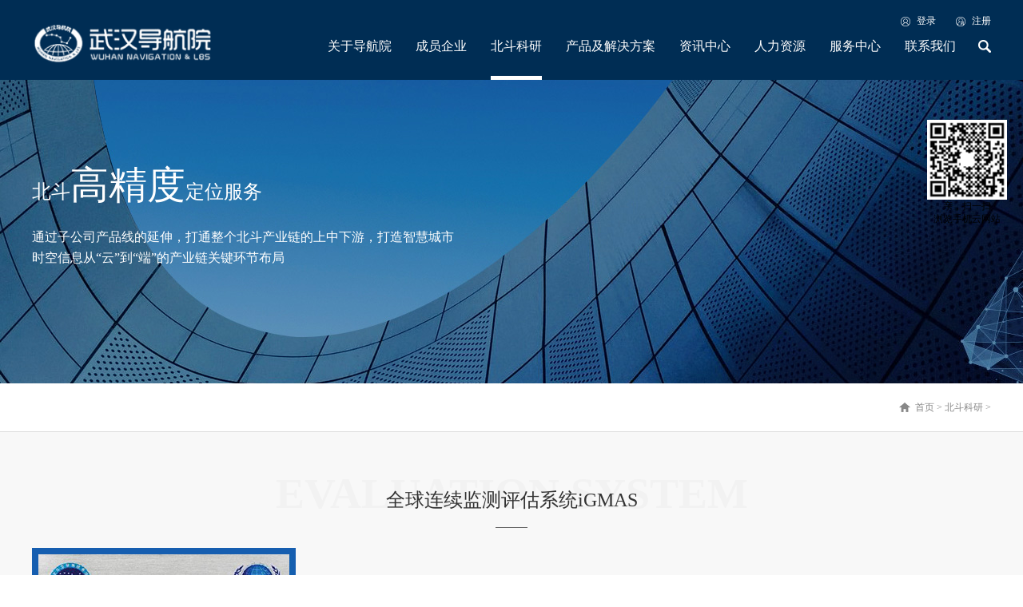

--- FILE ---
content_type: text/html;charset=utf-8
request_url: http://www.wnlbs.com/case_complex.aspx?fid=n4:4:4
body_size: 13927
content:
<!DOCTYPE HTML PUBLIC "-//W3C//DTD HTML 4.01 Transitional//EN" "http://www.w3c.org/TR/1999/REC-html401-19991224/loose.dtd">


<html lang="zh-cn" xmlns="http://www.w3.org/1999/xhtml">
<head><title>
	北斗科研 - 北斗 - 形变监测 - 武汉导航与位置服务工业技术研究院有限责任公司
</title><meta name="keywords" content="北斗科研,武汉导航与位置服务工业技术研究院有限责任公司"/><meta name="description" content="北斗科研,武汉导航与位置服务工业技术研究院有限责任公司"/><meta name="applicable-device" content="pc"><meta name="renderer" content="webkit" /><meta content="text/html; charset=utf-8" http-equiv="Content-Type" /><link id="css__case_complex" rel="stylesheet" type="text/css" href="https://0.rc.xiniu.com/g3/M00/7B/75/CgAH6F9sZyCAMvgmAAAxhyNODcg828.css?d=20190316010338" /><link rel="bookmark" href="https://0.rc.xiniu.com/g2/M00/17/6A/CgAGe1x3gIKAQktIAAAF7xA6VlQ624.png" /><link rel="shortcut icon" href="https://0.rc.xiniu.com/g2/M00/17/6A/CgAGe1x3gIKAQktIAAAF7xA6VlQ624.png" />
	
	<script type="text/javascript">var _jtime=new Date();function jqload(){window.jLoad=new Date()-_jtime;}function jqerror(){window.jLoad=-1;}</script>
    <script type="text/javascript" src="https://1.rc.xiniu.com/js/jq/jqueryV173.js" onload="jqload()" onerror="jqerror()" id="jquery"></script>
	<script type="text/javascript" src="https://1.rc.xiniu.com/js/pb/2/Public.js"></script>	
	<script type="text/javascript" src="https://1.rc.xiniu.com/js/tl/swfobject_modified.js"></script>
	<script type="text/javascript" src="https://1.rc.xiniu.com/js/tl/swfobject.js"></script>
	 
</head>
<body class="case_complex_body">
<form method="get" id="form1" name="form1" NavigateId="4" data-pid="021821821801452182092070197214014501982102080" data-mid="020801452182092070197214014501982102080">
<div class="aspNetHidden">
<input type="hidden" name="__VIEWSTATE" id="__VIEWSTATE" value="" />
</div>

  
        <div id="ea_h">
            <div class="top" >
                <div class="top2">
                <div class="t_t" >

                	<div class="xn_h_32_wrap" id="xn_h_32_wrap"     >
                		
	                	<div class="xn_h_32_searchBox">
			                <div id="xn_h_32_search" class="xn_h_32_search">
			                    <table cellspacing="0" cellpadding="0"  border="0"><tr>
<td>
<input name="xn_h_32_Search$tbSearch" type="text" id="xn_h_32_Search_tbSearch" class="xn_h_32_text" DefaultText="" onmousedown="if(this.value == &#39;&#39;){this.value = &#39;&#39;;}" onkeyup="ShoveEIMS3_OnKeyPress(event, &#39;img_xn_h_32_Search&#39;)" onkeydown="ShoveEIMS3_OnKeyDown(event)" onblur="if(this.value == &#39;&#39; || this.value == &#39;&#39;){this.value = &#39;&#39;;}" /></td>
<td><img id="img_xn_h_32_Search" border="0" src="https://0.rc.xiniu.com/g2/M00/16/8D/CgAGfFxAN3OALzO5AAAE5SiG4MY492.png" alt="武汉导航与位置服务工业技术研究院有限责任公司" LevelOneType="2" onclick="ShoveEIMS3_Transf(this,'search.aspx','xn_h_32_Search_tbSearch','xn_h_32_Search', true)" style="cursor:pointer;" /></td>
</tr></table>
<script type='text/javascript'>document.getElementById("xn_h_32_Search_tbSearch").onkeydown=function(event){ var e=event || window.Event; if(e.keyCode==13){ e.returnValue = false;if(e.preventDefault){ e.preventDefault(); }}}</script>

			                </div>              
						</div>
						
						
					</div>


                    <div id="xn_h_12_wrap" class="xn_h_12_wrap"     >
                        
                         
                            <div id="EIMS_C_40000_Panel">
                                <ul id="EIMS_C_40000_Normall" class="xn_h_12_redlogin">
                                    <li id="EIMS_C_40000_normallName" class="xn_h_12_rlname"></li>
                                    <li id="EIMS_C_40000_normallName1" class="xn_h_12_rlname1"></li>
                                    <li class="xn_h_12_rllogin"><a href="login.aspx">登录</a></li>
                                    <li class="xn_h_12_rlreg"><a href="reg.aspx">注册</a></li>
                                </ul>
                                <ul id="EIMS_C_40000_Logined" class="xn_h_12_onlogin" style="display: none">
                                    <li class="xn_h_12_olwel"><span name="_onlogin1"> 欢迎您，</span></li>
                                    <li class="xn_h_12_olname"><span id="EIMS_C_40000_loginedName"></span></li>
                                    <li class="xn_h_12_oltc"><a id="EIMS_C_40000_loginout" href="javascript:void(0)">退出</a></li>
                                </ul> 
                            </div>
                            
                        
                        
                    </div>


                    <div id="t_logo" class="t_logo"> 
                        
                        <div id="ea_l"><h1><a href="/" target="_self"><img alt="武汉导航与位置服务工业技术研究院有限责任公司" src="https://0.rc.xiniu.com/g2/M00/0F/60/CgAGe1xHxuCARFQCAABUeKuZGAg918.png" /></a></h1></div>
                        <div id="ea_l2"><h1><a href="/" target="_self"><img alt="武汉导航与位置服务工业技术研究院有限责任公司" src="../Images/NYLOGO.png" /></a></h1></div>
                         
                        
                    </div>

</div>

                <div id="ea_n">

                <div class="xn_n_22_wrap" id="xn_n_22_wrap"     >
                    
                    <div id="EIMS_C_229_100_Main">
                            
                        <div id="xn_n_22_nav" class="xn_n_22_nav">
                            <div class="xn_n_22_nav_wrap">
                                <ul id="xn_n_22_nav_ulid" class="xn_n_22_nav_clas">
                                    <li id="xn_n_22_navHome" class="xn_n_22_navHome">
                                        <a href='/'>
                                            
                                            <span name="_xn_n_22_navHome|">首页</span>
                                            
                                        </a>
                                    </li>
                                    
                                            <li id='xn_n_22_navli1' >
                                                <a href='about_complex.aspx?FId=n1:1:1' target='_self'> 
                                                
                                                <span name="_xn_n_22_nav1|T_Navigates|Id|1|Name">关于导航院</span> 
                                                
                                                </a> 
                                            </li>
                                        
                                            <li id='xn_n_22_navli19' >
                                                <a href='clients.aspx?FId=n19:19:19' target='_self'> 
                                                
                                                <span name="_xn_n_22_nav19|T_Navigates|Id|19|Name">成员企业</span> 
                                                
                                                </a> 
                                            </li>
                                        
                                            <li id='xn_n_22_navli4' >
                                                <a href='case_complex.aspx?FId=n4:4:4' target='_self'> 
                                                
                                                <span name="_xn_n_22_nav4|T_Navigates|Id|4|Name">北斗科研</span> 
                                                
                                                </a> 
                                            </li>
                                        
                                            <li id='xn_n_22_navli3' >
                                                <a href='pro.aspx?FId=n3:3:3' target='_self'> 
                                                
                                                <span name="_xn_n_22_nav3|T_Navigates|Id|3|Name">产品及解决方案</span> 
                                                
                                                </a> 
                                            </li>
                                        
                                            <li id='xn_n_22_navli2' >
                                                <a href='news_complex.aspx?FId=n2:2:2' target='_self'> 
                                                
                                                <span name="_xn_n_22_nav2|T_Navigates|Id|2|Name">资讯中心</span> 
                                                
                                                </a> 
                                            </li>
                                        
                                            <li id='xn_n_22_navli6' >
                                                <a href='recruitment.aspx?FId=n6:6:6' target=''> 
                                                
                                                <span name="_xn_n_22_nav6|T_Navigates|Id|6|Name">人力资源</span> 
                                                
                                                </a> 
                                            </li>
                                        
                                            <li id='xn_n_22_navli8' >
                                                <a href='sv_complex.aspx?Fid=n8:8:8' target=''> 
                                                
                                                <span name="_xn_n_22_nav8|T_Navigates|Id|8|Name">服务中心</span> 
                                                
                                                </a> 
                                            </li>
                                        
                                            <li id='xn_n_22_navli7' >
                                                <a href='contact.aspx?FId=n7:7:7' target=''> 
                                                
                                                <span name="_xn_n_22_nav7|T_Navigates|Id|7|Name">联系我们</span> 
                                                
                                                </a> 
                                            </li>
                                        
                                </ul>
                            </div>
                            <div id="xn_n_22_conid" class="xn_n_22_con">
                                <div id="xn_n_22_subcon_1" class="xn_n_22_subcon">
                                    
                                    <div id="xn_n_22_about" class="xn_n_22_subcon_in">
                                        <ul class="xn_n_22_about_vmenu2">
                                            
                                                    <li class="xn_n_22_about_li">
                                                        <dl class="xn_n_22_about_liotype">
                                                            <dt class="xn_n_22_about_tname">
                                                              <a href='about.aspx?TypeId=1&FId=t1:1:1'>关于导航院</a>
                                                            </dt>
                                                            <dd class="xn_n_22_about_introduce">
                                                                <a href='about.aspx?TypeId=1&FId=t1:1:1'>
                                                                    <span id='xn_n_22_abouttypeData1_xn_c_68_Text4_0'>武汉导航与位置服务工业技术研究院有限责任公司成立于2013年9月，是由武汉市政府和武汉大学共同发起设立的高科技企业...</span>
                                                                </a>
                                                            </dd>
                                                            <dd class="xn_n_22_about_timg">
                                                              <a href='about.aspx?TypeId=1&FId=t1:1:1'>
                                                                <img  data-original='https://0.rc.xiniu.com/g2/M00/0C/52/CgAGe1xAA66ABLiuAAAqNl64ODE721.jpg' alt='关于导航院' />
                                                              </a>
                                                            </dd>
                                                        </dl>
                                                    </li>
                                                
                                                    <li class="xn_n_22_about_li">
                                                        <dl class="xn_n_22_about_liotype">
                                                            <dt class="xn_n_22_about_tname">
                                                              <a href='about.aspx?TypeId=2&FId=t1:2:1'>产业园介绍</a>
                                                            </dt>
                                                            <dd class="xn_n_22_about_introduce">
                                                                <a href='about.aspx?TypeId=2&FId=t1:2:1'>
                                                                    <span id='xn_n_22_abouttypeData1_xn_c_68_Text4_1'>武汉导航院产业研发园位于地铁11号线长岭山站旁，规划用地100亩，规划建设共10万平米，分两期建设，主要用于导航院...</span>
                                                                </a>
                                                            </dd>
                                                            <dd class="xn_n_22_about_timg">
                                                              <a href='about.aspx?TypeId=2&FId=t1:2:1'>
                                                                <img  data-original='https://0.rc.xiniu.com/g2/M00/27/2D/CgAGfFyLQ3SAO9R-AAFKhlqNP9Q127.jpg' alt='产业园介绍' />
                                                              </a>
                                                            </dd>
                                                        </dl>
                                                    </li>
                                                
                                                    <li class="xn_n_22_about_li">
                                                        <dl class="xn_n_22_about_liotype">
                                                            <dt class="xn_n_22_about_tname">
                                                              <a href='about.aspx?TypeId=3&FId=t1:3:1'>中国工程院刘经南院士致辞</a>
                                                            </dt>
                                                            <dd class="xn_n_22_about_introduce">
                                                                <a href='about.aspx?TypeId=3&FId=t1:3:1'>
                                                                    <span id='xn_n_22_abouttypeData1_xn_c_68_Text4_2'>北斗高精度定位服务的主流供应商，泛在高精度定位和亚米级导航应用的领跑者。——&#160;中国工程院院士&#160;...</span>
                                                                </a>
                                                            </dd>
                                                            <dd class="xn_n_22_about_timg">
                                                              <a href='about.aspx?TypeId=3&FId=t1:3:1'>
                                                                <img  data-original='https://1.rc.xiniu.com/td/Private/NewsImgs/Types/6355071400230562501864954616.jpg' alt='中国工程院刘经南院士致辞' />
                                                              </a>
                                                            </dd>
                                                        </dl>
                                                    </li>
                                                
                                                    <li class="xn_n_22_about_li">
                                                        <dl class="xn_n_22_about_liotype">
                                                            <dt class="xn_n_22_about_tname">
                                                              <a href='about.aspx?TypeId=26&FId=t1:26:1'>发展历程</a>
                                                            </dt>
                                                            <dd class="xn_n_22_about_introduce">
                                                                <a href='about.aspx?TypeId=26&FId=t1:26:1'>
                                                                    <span id='xn_n_22_abouttypeData1_xn_c_68_Text4_3'></span>
                                                                </a>
                                                            </dd>
                                                            <dd class="xn_n_22_about_timg">
                                                              <a href='about.aspx?TypeId=26&FId=t1:26:1'>
                                                                <img  data-original='https://1.rc.xiniu.com/td/Private/NewsImgs/Types/6353758770977012502024803127.jpg' alt='发展历程' />
                                                              </a>
                                                            </dd>
                                                        </dl>
                                                    </li>
                                                
                                                    <li class="xn_n_22_about_li">
                                                        <dl class="xn_n_22_about_liotype">
                                                            <dt class="xn_n_22_about_tname">
                                                              <a href='about.aspx?TypeId=73&FId=t1:73:1'>领导关怀</a>
                                                            </dt>
                                                            <dd class="xn_n_22_about_introduce">
                                                                <a href='about.aspx?TypeId=73&FId=t1:73:1'>
                                                                    <span id='xn_n_22_abouttypeData1_xn_c_68_Text4_4'></span>
                                                                </a>
                                                            </dd>
                                                            <dd class="xn_n_22_about_timg">
                                                              <a href='about.aspx?TypeId=73&FId=t1:73:1'>
                                                                <img  data-original='' alt='领导关怀' />
                                                              </a>
                                                            </dd>
                                                        </dl>
                                                    </li>
                                                
                                                    <li class="xn_n_22_about_li">
                                                        <dl class="xn_n_22_about_liotype">
                                                            <dt class="xn_n_22_about_tname">
                                                              <a href='about.aspx?TypeId=139&FId=t1:139:1'>技术实力</a>
                                                            </dt>
                                                            <dd class="xn_n_22_about_introduce">
                                                                <a href='about.aspx?TypeId=139&FId=t1:139:1'>
                                                                    <span id='xn_n_22_abouttypeData1_xn_c_68_Text4_5'></span>
                                                                </a>
                                                            </dd>
                                                            <dd class="xn_n_22_about_timg">
                                                              <a href='about.aspx?TypeId=139&FId=t1:139:1'>
                                                                <img  data-original='' alt='技术实力' />
                                                              </a>
                                                            </dd>
                                                        </dl>
                                                    </li>
                                                
                                                    <li class="xn_n_22_about_li">
                                                        <dl class="xn_n_22_about_liotype">
                                                            <dt class="xn_n_22_about_tname">
                                                              <a href='about.aspx?TypeId=140&FId=t1:140:1'>资质荣誉</a>
                                                            </dt>
                                                            <dd class="xn_n_22_about_introduce">
                                                                <a href='about.aspx?TypeId=140&FId=t1:140:1'>
                                                                    <span id='xn_n_22_abouttypeData1_xn_c_68_Text4_6'></span>
                                                                </a>
                                                            </dd>
                                                            <dd class="xn_n_22_about_timg">
                                                              <a href='about.aspx?TypeId=140&FId=t1:140:1'>
                                                                <img  data-original='' alt='资质荣誉' />
                                                              </a>
                                                            </dd>
                                                        </dl>
                                                    </li>
                                                
                                        </ul>
                                        <div class="clear"></div>
                                    </div>
                                </div>
                                <div id="xn_n_22_subcon_2" class="xn_n_22_subcon">
                                    
                                    <div id="xn_n_22_news" class="xn_n_22_subcon_in">
                                        <ul class="xn_n_22_news_vmenu2">
                                            
                                                    <li class="xn_n_22_news_li">
                                                        <dl class="xn_n_22_news_liotype">
                                                            <dt class="xn_n_22_news_tname">
                                                              <a href='news.aspx?TypeId=4&FId=t2:4:2'>公司新闻</a>
                                                            </dt>
                                                            <dd class="xn_n_22_news_introduce">
                                                                <a href='news.aspx?TypeId=4&FId=t2:4:2'>
                                                                    <span id='xn_n_22_newstypeData1_xn_c_68_Text4_0'>企业的最新动态，让您及时了解公司的一些活动计划和公司的发展方向，让你第一时间知道我们的最新资讯</span>
                                                                </a>
                                                            </dd>
                                                            <dd class="xn_n_22_news_timg">
                                                              <a href='news.aspx?TypeId=4&FId=t2:4:2'>
                                                                <img  data-original='https://0.rc.xiniu.com/g2/M00/0C/52/CgAGe1xABCuAWzf3AAA_rJfwZ6s045.jpg' alt='公司新闻' />
                                                              </a>
                                                            </dd>
                                                        </dl>
                                                        <dl class="xn_n_22_news_licon">
                                                            
                                                                <dd class="xn_n_22_news_licdd">
                                                                    <div class="xn_n_22_news_licdname">
                                                                        <a href='news_view.aspx?TypeId=4&Id=561&Fid=t2:4:2'>智慧环卫产品那么多，怎么选？ 有它，一个就够了！ </a>
                                                                    </div>
                                                                </dd>
                                                                
                                                        </dl>
                                                    </li>
                                                
                                                    <li class="xn_n_22_news_li">
                                                        <dl class="xn_n_22_news_liotype">
                                                            <dt class="xn_n_22_news_tname">
                                                              <a href='news.aspx?TypeId=5&FId=t2:5:2'>行业新闻</a>
                                                            </dt>
                                                            <dd class="xn_n_22_news_introduce">
                                                                <a href='news.aspx?TypeId=5&FId=t2:5:2'>
                                                                    <span id='xn_n_22_newstypeData1_xn_c_68_Text4_1'>企业的最新动态，让您及时了解公司的一些活动计划和公司的发展方向，让你第一时间知道我们的最新资讯</span>
                                                                </a>
                                                            </dd>
                                                            <dd class="xn_n_22_news_timg">
                                                              <a href='news.aspx?TypeId=5&FId=t2:5:2'>
                                                                <img  data-original='https://0.rc.xiniu.com/g2/M00/0C/52/CgAGe1xABCuAWzf3AAA_rJfwZ6s045.jpg' alt='行业新闻' />
                                                              </a>
                                                            </dd>
                                                        </dl>
                                                        <dl class="xn_n_22_news_licon">
                                                            
                                                                <dd class="xn_n_22_news_licdd">
                                                                    <div class="xn_n_22_news_licdname">
                                                                        <a href='news_view.aspx?TypeId=5&Id=546&Fid=t2:5:2'>全面支持北斗全球新信号的RINEX 3.05版本标准正式发布 </a>
                                                                    </div>
                                                                </dd>
                                                                
                                                        </dl>
                                                    </li>
                                                
                                                    <li class="xn_n_22_news_li">
                                                        <dl class="xn_n_22_news_liotype">
                                                            <dt class="xn_n_22_news_tname">
                                                              <a href='news.aspx?TypeId=28&FId=t2:28:2'>媒体报道</a>
                                                            </dt>
                                                            <dd class="xn_n_22_news_introduce">
                                                                <a href='news.aspx?TypeId=28&FId=t2:28:2'>
                                                                    <span id='xn_n_22_newstypeData1_xn_c_68_Text4_2'>企业的最新动态，让您及时了解公司的一些活动计划和公司的发展方向，让你第一时间知道我们的最新资讯</span>
                                                                </a>
                                                            </dd>
                                                            <dd class="xn_n_22_news_timg">
                                                              <a href='news.aspx?TypeId=28&FId=t2:28:2'>
                                                                <img  data-original='https://0.rc.xiniu.com/g2/M00/0C/52/CgAGe1xABCuAWzf3AAA_rJfwZ6s045.jpg' alt='媒体报道' />
                                                              </a>
                                                            </dd>
                                                        </dl>
                                                        <dl class="xn_n_22_news_licon">
                                                            
                                                                <dd class="xn_n_22_news_licdd">
                                                                    <div class="xn_n_22_news_licdname">
                                                                        <a href='news_view.aspx?TypeId=28&Id=251&Fid=t2:28:2'>武汉导航院团队拓展活动铸就团队力量 </a>
                                                                    </div>
                                                                </dd>
                                                                
                                                        </dl>
                                                    </li>
                                                
                                        </ul>
                                        <div class="clear"></div>
                                    </div>
                                </div>
                                <div id="xn_n_22_subcon_3" class="xn_n_22_subcon">
                                    
                                    <div id="xn_n_22_pro" class="xn_n_22_subcon_in">
                                        <ul class="xn_n_22_pro_vmenu2">
                                            
                                                    <li class="xn_n_22_pro_li">
                                                        <dl class="xn_n_22_pro_liotype">
                                                            <dt class="xn_n_22_pro_tname">
                                                              <a href='products.aspx?TypeId=10&FId=t3:10:3'>芯片</a>
                                                            </dt>
                                                            <dd class="xn_n_22_pro_introduce">
                                                                <a href='products.aspx?TypeId=10&FId=t3:10:3'>
                                                                    <span id='xn_n_22_protypeData1_xn_c_68_Text4_0'>专业从事高集成度芯片设计，车规级、高精度、低功耗、抗干扰、多模多频</span>
                                                                </a>
                                                            </dd>
                                                            <dd class="xn_n_22_pro_timg">
                                                              <a href='products.aspx?TypeId=10&FId=t3:10:3'>
                                                                <img  data-original='https://0.rc.xiniu.com/g2/M00/0C/52/CgAGe1xAA-2AQ9OPAAA83bSeUd8222.jpg' alt='芯片' />
                                                              </a>
                                                            </dd>
                                                        </dl>
                                                        <dl class="xn_n_22_pro_licon">
                                                            
                                                                    <dd class="xn_n_22_pro_licdd">
                                                                        <div class="xn_n_22_pro_licdname">
                                                                            <a href='prod_view.aspx?TypeId=10&Id=167&Fid=t3:10:3'>车规级多模多频高精度基带芯片 启梦 MXT2702 </a>
                                                                        </div>
                                                                    </dd>
                                                                
                                                        </dl>
                                                    </li>
                                                
                                                    <li class="xn_n_22_pro_li">
                                                        <dl class="xn_n_22_pro_liotype">
                                                            <dt class="xn_n_22_pro_tname">
                                                              <a href='products.aspx?TypeId=12&FId=t3:12:3'>模组及板卡</a>
                                                            </dt>
                                                            <dd class="xn_n_22_pro_introduce">
                                                                <a href='products.aspx?TypeId=12&FId=t3:12:3'>
                                                                    <span id='xn_n_22_protypeData1_xn_c_68_Text4_1'>专业从事高集成度芯片设计，车规级、高精度、低功耗、抗干扰、多模多频</span>
                                                                </a>
                                                            </dd>
                                                            <dd class="xn_n_22_pro_timg">
                                                              <a href='products.aspx?TypeId=12&FId=t3:12:3'>
                                                                <img  data-original='https://0.rc.xiniu.com/g2/M00/0C/52/CgAGe1xAA-2AQ9OPAAA83bSeUd8222.jpg' alt='模组及板卡' />
                                                              </a>
                                                            </dd>
                                                        </dl>
                                                        <dl class="xn_n_22_pro_licon">
                                                            
                                                                    <dd class="xn_n_22_pro_licdd">
                                                                        <div class="xn_n_22_pro_licdname">
                                                                            <a href='prod_view.aspx?TypeId=12&Id=169&Fid=t3:12:3'>四系统十一频率高精度OEM板卡WN-B40B </a>
                                                                        </div>
                                                                    </dd>
                                                                
                                                        </dl>
                                                    </li>
                                                
                                                    <li class="xn_n_22_pro_li">
                                                        <dl class="xn_n_22_pro_liotype">
                                                            <dt class="xn_n_22_pro_tname">
                                                              <a href='products.aspx?TypeId=13&FId=t3:13:3'>智能终端</a>
                                                            </dt>
                                                            <dd class="xn_n_22_pro_introduce">
                                                                <a href='products.aspx?TypeId=13&FId=t3:13:3'>
                                                                    <span id='xn_n_22_protypeData1_xn_c_68_Text4_2'>专业从事高集成度芯片设计，车规级、高精度、低功耗、抗干扰、多模多频</span>
                                                                </a>
                                                            </dd>
                                                            <dd class="xn_n_22_pro_timg">
                                                              <a href='products.aspx?TypeId=13&FId=t3:13:3'>
                                                                <img  data-original='https://0.rc.xiniu.com/g2/M00/0C/52/CgAGe1xAA-2AQ9OPAAA83bSeUd8222.jpg' alt='智能终端' />
                                                              </a>
                                                            </dd>
                                                        </dl>
                                                        <dl class="xn_n_22_pro_licon">
                                                            
                                                                    <dd class="xn_n_22_pro_licdd">
                                                                        <div class="xn_n_22_pro_licdname">
                                                                            <a href='prod_view.aspx?TypeId=13&Id=188&Fid=t3:13:3'>全系统全频高精度参考站接收机TrueCORS R2 </a>
                                                                        </div>
                                                                    </dd>
                                                                
                                                        </dl>
                                                    </li>
                                                
                                                    <li class="xn_n_22_pro_li">
                                                        <dl class="xn_n_22_pro_liotype">
                                                            <dt class="xn_n_22_pro_tname">
                                                              <a href='solution_complex.aspx?FId=n25:25:3'>解决方案</a>
                                                            </dt>
                                                            <dd class="xn_n_22_pro_introduce">
                                                                <a href='solution_complex.aspx?FId=n25:25:3'>
                                                                    <span id='xn_n_22_protypeData1_xn_c_68_Text4_3'>专业从事高集成度芯片设计，车规级、高精度、低功耗、抗干扰、多模多频</span>
                                                                </a>
                                                            </dd>
                                                            <dd class="xn_n_22_pro_timg">
                                                              <a href='solution_complex.aspx?FId=n25:25:3'>
                                                                <img  data-original='' alt='解决方案' />
                                                              </a>
                                                            </dd>
                                                        </dl>
                                                        <dl class="xn_n_22_pro_licon">
                                                            
                                                        </dl>
                                                    </li>
                                                
                                        </ul>
                                        <div class="clear"></div>
                                    </div>
                                </div>
                                <div id="xn_n_22_subcon_4" class="xn_n_22_subcon">
                                    
                                    <div id="xn_n_22_case" class="xn_n_22_subcon_in">
                                        <ul class="xn_n_22_case_vmenu2">
                                            
                                                    <li class="xn_n_22_case_li">
                                                        <dl class="xn_n_22_case_liotype">
                                                            <dt class="xn_n_22_case_tname">
                                                              <a href='case_complex.aspx?FId=t4:4:4'>全球连续监测评估系统iGMAS</a>
                                                            </dt>
                                                            <dd class="xn_n_22_case_introduce">
                                                                <a href='case_complex.aspx?FId=t4:4:4'>
                                                                    <span id='xn_n_22_casetypeData1_xn_c_68_Text4_0'>主要任务是收集跟踪站网的标准格式观测数据，对各站数据进行质量检查，并分类存储和备份，最后提供这些数据，供数据分析中心、产品综合与服务中心、监测评估中心和其他用户下载和使用。</span>
                                                                </a>
                                                            </dd>
                                                            <dd class="xn_n_22_case_timg">
                                                              <a href='case_complex.aspx?FId=t4:4:4'>
                                                                <img  data-original='https://0.rc.xiniu.com/g2/M00/0C/52/CgAGe1xAA8WARn2mAAA1jfeYAME025.jpg' alt='全球连续监测评估系统iGMAS' />
                                                              </a>
                                                            </dd>
                                                        </dl>
                                                        <dl class="xn_n_22_case_licon">
                                                            
                                                        </dl>
                                                    </li>
                                                
                                                    <li class="xn_n_22_case_li">
                                                        <dl class="xn_n_22_case_liotype">
                                                            <dt class="xn_n_22_case_tname">
                                                              <a href='case.aspx?TypeId=30&FId=t4:30:4'>北斗国际标准</a>
                                                            </dt>
                                                            <dd class="xn_n_22_case_introduce">
                                                                <a href='case.aspx?TypeId=30&FId=t4:30:4'>
                                                                    <span id='xn_n_22_casetypeData1_xn_c_68_Text4_1'>主要任务是收集跟踪站网的标准格式观测数据，对各站数据进行质量检查，并分类存储和备份，最后提供这些数据，供数据分析中心、产品综合与服务中心、监测评估中心和其他用户下载和使用。</span>
                                                                </a>
                                                            </dd>
                                                            <dd class="xn_n_22_case_timg">
                                                              <a href='case.aspx?TypeId=30&FId=t4:30:4'>
                                                                <img  data-original='https://0.rc.xiniu.com/g2/M00/0C/52/CgAGe1xAA8WARn2mAAA1jfeYAME025.jpg' alt='北斗国际标准' />
                                                              </a>
                                                            </dd>
                                                        </dl>
                                                        <dl class="xn_n_22_case_licon">
                                                            
                                                                    <dd class="xn_n_22_case_licdd">
                                                                        <div class="xn_n_22_case_licdname">
                                                                            <a href='case_view.aspx?TypeId=30&Id=492&Fid=t4:30:4'>武汉导航院接受委员会布置的两项与BDS有关的工作任务 </a>
                                                                        </div>
                                                                    </dd>
                                                                
                                                        </dl>
                                                    </li>
                                                
                                        </ul>
                                        <div class="clear"></div>
                                    </div>
                                </div>
                                <div id="xn_n_22_subcon_6" class="xn_n_22_subcon">
                                    
                                    <div id="xn_n_22_recur" class="xn_n_22_subcon_in">
                                        <ul class="xn_n_22_recur_vmenu2">
                                            
                                                    <li class="xn_n_22_recur_li">
                                                        <dl class="xn_n_22_recur_liotype">
                                                            <dt class="xn_n_22_recur_tname">
                                                                <a href='recruitment.aspx?TypeId=7&FId=t6:7:6'>人才战略</a>
                                                            </dt>
                                                            <dd class="xn_n_22_recur_introduce">
                                                                <a href='recruitment.aspx?TypeId=7&FId=t6:7:6'>
                                                                    <span id='xn_n_22_recurtypeData1_xn_c_68_Text4_0'>人才是企业的资本，人才是最宝贵的财富，通过吸纳、培育、使用和成就人才形成良好的人才运行机制</span>
                                                                </a>
                                                            </dd>
                                                            <dd class="xn_n_22_recur_timg">
                                                                <a href='recruitment.aspx?TypeId=7&FId=t6:7:6'>
                                                                <img  data-original='https://0.rc.xiniu.com/g2/M00/0C/52/CgAGe1xABFGADMbzAAAvM0FZA5Q817.jpg' alt='人才战略' />
                                                                </a>
                                                            </dd>
                                                        </dl>
                                                        <dl class="xn_n_22_recur_licon">
                                                            
                                                                    <dd class="xn_n_22_recur_licdd">
                                                                        <div class="xn_n_22_recur_licdname">
                                                                        </div>
                                                                    </dd>
                                                                
                                                        </dl>
                                                    </li>
                                                
                                                    <li class="xn_n_22_recur_li">
                                                        <dl class="xn_n_22_recur_liotype">
                                                            <dt class="xn_n_22_recur_tname">
                                                                <a href='recruitment.aspx?TypeId=145&FId=t6:145:6'>技术和业务培训</a>
                                                            </dt>
                                                            <dd class="xn_n_22_recur_introduce">
                                                                <a href='recruitment.aspx?TypeId=145&FId=t6:145:6'>
                                                                    <span id='xn_n_22_recurtypeData1_xn_c_68_Text4_1'>人才是企业的资本，人才是最宝贵的财富，通过吸纳、培育、使用和成就人才形成良好的人才运行机制</span>
                                                                </a>
                                                            </dd>
                                                            <dd class="xn_n_22_recur_timg">
                                                                <a href='recruitment.aspx?TypeId=145&FId=t6:145:6'>
                                                                <img  data-original='https://0.rc.xiniu.com/g2/M00/0C/52/CgAGe1xABFGADMbzAAAvM0FZA5Q817.jpg' alt='技术和业务培训' />
                                                                </a>
                                                            </dd>
                                                        </dl>
                                                        <dl class="xn_n_22_recur_licon">
                                                            
                                                        </dl>
                                                    </li>
                                                
                                                    <li class="xn_n_22_recur_li">
                                                        <dl class="xn_n_22_recur_liotype">
                                                            <dt class="xn_n_22_recur_tname">
                                                                <a href='recruitment.aspx?TypeId=146&FId=t6:146:6'>员工风采</a>
                                                            </dt>
                                                            <dd class="xn_n_22_recur_introduce">
                                                                <a href='recruitment.aspx?TypeId=146&FId=t6:146:6'>
                                                                    <span id='xn_n_22_recurtypeData1_xn_c_68_Text4_2'>人才是企业的资本，人才是最宝贵的财富，通过吸纳、培育、使用和成就人才形成良好的人才运行机制</span>
                                                                </a>
                                                            </dd>
                                                            <dd class="xn_n_22_recur_timg">
                                                                <a href='recruitment.aspx?TypeId=146&FId=t6:146:6'>
                                                                <img  data-original='https://0.rc.xiniu.com/g2/M00/0C/52/CgAGe1xABFGADMbzAAAvM0FZA5Q817.jpg' alt='员工风采' />
                                                                </a>
                                                            </dd>
                                                        </dl>
                                                        <dl class="xn_n_22_recur_licon">
                                                            
                                                        </dl>
                                                    </li>
                                                
                                        </ul>
                                        <div class="clear"></div>
                                    </div>
                                </div>
                                <div id="xn_n_22_subcon_25" class="xn_n_22_subcon">
                                    
                                    <div id="xn_n_22_solute" class="xn_n_22_subcon_in">
                                        <ul class="xn_n_22_solute_vmenu2">
                                            
                                                    <li class="xn_n_22_solute_li">
                                                        <dl class="xn_n_22_solute_liotype">
                                                            <dt class="xn_n_22_solute_tname">
                                                              <a href='solution_complex.aspx?FId=n25:25:3'>解决方案</a>
                                                            </dt>
                                                            <dd class="xn_n_22_solute_introduce">
                                                                <a href='solution_complex.aspx?FId=n25:25:3'>
                                                                    <span id='xn_n_22_solutetypeData1_xn_c_68_Text4_0'>CORS站服务管理平台TrueNET™，成功应用于国内首个覆盖全省的北斗地基增强系统——湖北省北斗地基增强系统</span>
                                                                </a>
                                                            </dd>
                                                            <dd class="xn_n_22_solute_timg">
                                                              <a href='solution_complex.aspx?FId=n25:25:3'>
                                                                <img  data-original='https://0.rc.xiniu.com/g2/M00/0C/52/CgAGe1xAA-2AQ9OPAAA83bSeUd8222.jpg' alt='解决方案' />
                                                              </a>
                                                            </dd>
                                                        </dl>
                                                        <dl class="xn_n_22_solute_licon">
                                                            
                                                                    <dd class="xn_n_22_solute_licdd">
                                                                        <div class="xn_n_22_solute_licdname">
                                                                            <a href='solution_view.aspx?TypeId=63&Id=294&Fid=t25:63:25'>高精度位置服务平台 </a>
                                                                        </div>
                                                                    </dd>
                                                                
                                                        </dl>
                                                    </li>
                                                
                                                    <li class="xn_n_22_solute_li">
                                                        <dl class="xn_n_22_solute_liotype">
                                                            <dt class="xn_n_22_solute_tname">
                                                              <a href='solution_complex.aspx?FId=n25:25:3'>形变监测综合应用</a>
                                                            </dt>
                                                            <dd class="xn_n_22_solute_introduce">
                                                                <a href='solution_complex.aspx?FId=n25:25:3'>
                                                                    <span id='xn_n_22_solutetypeData1_xn_c_68_Text4_1'>CORS站服务管理平台TrueNET™，成功应用于国内首个覆盖全省的北斗地基增强系统——湖北省北斗地基增强系统</span>
                                                                </a>
                                                            </dd>
                                                            <dd class="xn_n_22_solute_timg">
                                                              <a href='solution_complex.aspx?FId=n25:25:3'>
                                                                <img  data-original='https://0.rc.xiniu.com/g2/M00/0C/52/CgAGe1xAA-2AQ9OPAAA83bSeUd8222.jpg' alt='形变监测综合应用' />
                                                              </a>
                                                            </dd>
                                                        </dl>
                                                        <dl class="xn_n_22_solute_licon">
                                                            
                                                                    <dd class="xn_n_22_solute_licdd">
                                                                        <div class="xn_n_22_solute_licdname">
                                                                            <a href='solution_view.aspx?TypeId=62&Id=296&Fid=t25:62:25'>地质边坡 </a>
                                                                        </div>
                                                                    </dd>
                                                                
                                                        </dl>
                                                    </li>
                                                
                                        </ul>
                                        <div class="clear"></div>
                                    </div>
                                </div>
                                <div id="xn_n_22_subcon_8" class="xn_n_22_subcon">
                                    
                                    <div id="xn_n_22_sv" class="xn_n_22_subcon_in">
                                        <ul class="xn_n_22_sv_vmenu2">
                                            
                                                    <li class="xn_n_22_sv_li">
                                                        <dl class="xn_n_22_sv_liotype">
                                                            <dt class="xn_n_22_sv_tname">
                                                              <a href='sv_complex.aspx?Fid=n8:8:8'>售后中心</a>
                                                            </dt>
                                                            <dd class="xn_n_22_sv_introduce">
                                                                <a href='sv_complex.aspx?Fid=n8:8:8'>
                                                                    <span id='xn_n_22_svtypeData1_xn_c_68_Text4_0'>在产品及服务流程的设计上不断整合创新，致力于向客人提供环保、健康、便捷、舒适的优质产品</span>
                                                                </a>
                                                            </dd>
                                                            <dd class="xn_n_22_sv_timg">
                                                              <a href='sv_complex.aspx?Fid=n8:8:8'>
                                                                <img  data-original='https://0.rc.xiniu.com/g2/M00/0C/52/CgAGe1xABIKALXqMAAA3FxODc1A043.jpg' alt='售后中心' />
                                                              </a>
                                                            </dd>
                                                        </dl>
                                                        <dl class="xn_n_22_sv_licon">
                                                            
                                                        </dl>
                                                    </li>
                                                
                                                    <li class="xn_n_22_sv_li">
                                                        <dl class="xn_n_22_sv_liotype">
                                                            <dt class="xn_n_22_sv_tname">
                                                              <a href='down.aspx?fid=n14:14:8'>下载中心</a>
                                                            </dt>
                                                            <dd class="xn_n_22_sv_introduce">
                                                                <a href='down.aspx?fid=n14:14:8'>
                                                                    <span id='xn_n_22_svtypeData1_xn_c_68_Text4_1'>在产品及服务流程的设计上不断整合创新，致力于向客人提供环保、健康、便捷、舒适的优质产品</span>
                                                                </a>
                                                            </dd>
                                                            <dd class="xn_n_22_sv_timg">
                                                              <a href='down.aspx?fid=n14:14:8'>
                                                                <img  data-original='https://0.rc.xiniu.com/g2/M00/0C/52/CgAGe1xABIKALXqMAAA3FxODc1A043.jpg' alt='下载中心' />
                                                              </a>
                                                            </dd>
                                                        </dl>
                                                        <dl class="xn_n_22_sv_licon">
                                                            
                                                                    <dd class="xn_n_22_sv_licdd">
                                                                        <div class="xn_n_22_sv_licdname">
                                                                            <a href='sv_view.aspx?TypeId=37&Id=246&Fid=t8:37:8'> </a>
                                                                        </div>
                                                                    </dd>
                                                                
                                                        </dl>
                                                    </li>
                                                
                                        </ul>
                                        <div class="clear"></div>
                                    </div>
                                </div>
                                <div id="xn_n_22_subcon_14" class="xn_n_22_subcon">
                                    
                                    <div id="xn_n_22_down" class="xn_n_22_subcon_in">
                                        <ul class="xn_n_22_down_vmenu2">
                                            
                                                    <li class="xn_n_22_down_li">
                                                        <dl class="xn_n_22_down_liotype">
                                                            <dt class="xn_n_22_down_tname">
                                                              <a href='down.aspx?fid=n14:14:8'>下载中心</a>
                                                            </dt>
                                                            <dd class="xn_n_22_down_introduce">
                                                                <a href='down.aspx?fid=n14:14:8'>
                                                                    <span id='xn_n_22_downtypeData1_xn_c_68_Text4_0'></span>
                                                                </a>
                                                            </dd>
                                                            <dd class="xn_n_22_down_timg">
                                                              <a href='down.aspx?fid=n14:14:8'>
                                                                <img  data-original='https://0.rc.xiniu.com/g2/M00/0C/52/CgAGe1xABIKALXqMAAA3FxODc1A043.jpg' alt='下载中心' />
                                                              </a>
                                                            </dd>
                                                        </dl>
                                                        <dl class="xn_n_22_down_licon">
                                                            
                                                                    <dd class="xn_n_22_down_licdd">
                                                                        <div class="xn_n_22_down_licdname">
                                                                            <a href='down_view.aspx?TypeId=11&Id=29&Fid=t14:11:14'>GNSS接收机系列产品 </a>
                                                                        </div>
                                                                    </dd>
                                                                
                                                        </dl>
                                                    </li>
                                                
                                        </ul>
                                        <div class="clear"></div>
                                    </div>
                                </div>
                                 <div id="xn_n_22_subcon_27" class="xn_n_22_subcon">
                                    
                                    <div id="xn_n_22_enrol" class="xn_n_22_subcon_in">
                                        <ul class="xn_n_22_enrol_vmenu2">
                                            
                                        </ul>
                                        <div class="clear"></div>
                                    </div>
                                </div>
                                <div id="xn_n_22_subcon_7" class="xn_n_22_subcon">
                                    
                                    <div id="xn_n_22_contact" class="xn_n_22_subcon_in">
                                        <ul class="xn_n_22_contact_vmenu2">
                                            
                                                    <li class="xn_n_22_contact_li">
                                                        <dl class="xn_n_22_contact_liotype">
                                                            <dt class="xn_n_22_contact_tname">
                                                              <a href='contact.aspx?TypeId=13&FId=t7:13:7'>定位地图</a>
                                                            </dt>
                                                            <dd class="xn_n_22_contact_introduce">
                                                                <a href='down.aspx?TypeId=13&FId=t7:13:7'>
                                                                    <span id='xn_n_22_contacttypeData1_xn_c_68_Text4_0'>建立服务质量三级监管体系，在企业内率先实现中国服务落地的目标，与多个著名企业具有合作关系</span>
                                                                </a>
                                                            </dd>
                                                            <dd class="xn_n_22_contact_timg">
                                                              <a href='contact.aspx?TypeId=13&FId=t7:13:7'>
                                                                <img  data-original='https://0.rc.xiniu.com/g2/M00/0C/52/CgAGe1xABLOAL99aAAAwctyizCI434.jpg' alt='定位地图' />
                                                              </a>
                                                            </dd>
                                                        </dl>
                                                    </li>
                                                
                                        </ul>
                                        <div class="clear"></div>
                                    </div>
                                </div>
                                <div id="xn_n_22_subcon_19" class="xn_n_22_subcon">
                                    
                                    <div id="xn_n_22_clients" class="xn_n_22_subcon_in">
                                        <ul class="xn_n_22_clients_vmenu2">
                                            
                                                    <li class="xn_n_22_news_li">
                                                        <dl class="xn_n_22_news_liotype">
                                                            <dt class="xn_n_22_news_tname">
                                                              <a href='clients_view.aspx?TypeId=21&Id=71&Fid=t19:21:19'>武汉梦芯科技</a>
                                                            </dt>
                                                            <dd class="xn_n_22_news_introduce">
                                                                <a href='clients_view.aspx?TypeId=21&Id=71&Fid=t19:21:19'>
                                                                    <span id='xn_n_22_clientstypeData1_xn_c_68_Text4_0'>以领先的北斗高精度定位技术为核心竞争力，志在成为北斗高精度定位服务的主流供应商，泛在高精度定位和亚米级导航应用的领跑者</span>
                                                                </a>
                                                            </dd>
                                                            <dd class="xn_n_22_news_timg">
                                                              <a href='clients_view.aspx?TypeId=21&Id=71&Fid=t19:21:19'>
                                                                <img  data-original='https://1.rc.xiniu.com/td/Private/NewsImgs/Types/6353764337059825001071164237.jpg' alt='武汉梦芯科技' />
                                                              </a>
                                                            </dd>
                                                        </dl>
                                                        <dl class="xn_n_22_news_licon">
                                                            
                                                        </dl>
                                                    </li>
                                                
                                                    <li class="xn_n_22_news_li">
                                                        <dl class="xn_n_22_news_liotype">
                                                            <dt class="xn_n_22_news_tname">
                                                              <a href='clients_view.aspx?TypeId=163&Id=78&Fid=t19:163:19'>武汉中星北斗通信技术</a>
                                                            </dt>
                                                            <dd class="xn_n_22_news_introduce">
                                                                <a href='clients_view.aspx?TypeId=163&Id=78&Fid=t19:163:19'>
                                                                    <span id='xn_n_22_clientstypeData1_xn_c_68_Text4_1'></span>
                                                                </a>
                                                            </dd>
                                                            <dd class="xn_n_22_news_timg">
                                                              <a href='clients_view.aspx?TypeId=163&Id=78&Fid=t19:163:19'>
                                                                <img  data-original='' alt='武汉中星北斗通信技术' />
                                                              </a>
                                                            </dd>
                                                        </dl>
                                                        <dl class="xn_n_22_news_licon">
                                                            
                                                        </dl>
                                                    </li>
                                                
                                                    <li class="xn_n_22_news_li">
                                                        <dl class="xn_n_22_news_liotype">
                                                            <dt class="xn_n_22_news_tname">
                                                              <a href='clients_view.aspx?TypeId=21&Id=354&Fid=t19:21:19'>中海北斗（深圳）导航技术</a>
                                                            </dt>
                                                            <dd class="xn_n_22_news_introduce">
                                                                <a href='clients_view.aspx?TypeId=21&Id=354&Fid=t19:21:19'>
                                                                    <span id='xn_n_22_clientstypeData1_xn_c_68_Text4_2'></span>
                                                                </a>
                                                            </dd>
                                                            <dd class="xn_n_22_news_timg">
                                                              <a href='clients_view.aspx?TypeId=21&Id=354&Fid=t19:21:19'>
                                                                <img  data-original='' alt='中海北斗（深圳）导航技术' />
                                                              </a>
                                                            </dd>
                                                        </dl>
                                                        <dl class="xn_n_22_news_licon">
                                                            
                                                        </dl>
                                                    </li>
                                                
                                                    <li class="xn_n_22_news_li">
                                                        <dl class="xn_n_22_news_liotype">
                                                            <dt class="xn_n_22_news_tname">
                                                              <a href='clients_view.aspx?TypeId=166&Id=257&Fid=t19:166:19'>上海瞰沃科技</a>
                                                            </dt>
                                                            <dd class="xn_n_22_news_introduce">
                                                                <a href='clients_view.aspx?TypeId=166&Id=257&Fid=t19:166:19'>
                                                                    <span id='xn_n_22_clientstypeData1_xn_c_68_Text4_3'></span>
                                                                </a>
                                                            </dd>
                                                            <dd class="xn_n_22_news_timg">
                                                              <a href='clients_view.aspx?TypeId=166&Id=257&Fid=t19:166:19'>
                                                                <img  data-original='' alt='上海瞰沃科技' />
                                                              </a>
                                                            </dd>
                                                        </dl>
                                                        <dl class="xn_n_22_news_licon">
                                                            
                                                        </dl>
                                                    </li>
                                                
                                                    <li class="xn_n_22_news_li">
                                                        <dl class="xn_n_22_news_liotype">
                                                            <dt class="xn_n_22_news_tname">
                                                              <a href='clients_view.aspx?TypeId=167&Id=352&Fid=t19:167:19'>武汉导航院绍兴分院</a>
                                                            </dt>
                                                            <dd class="xn_n_22_news_introduce">
                                                                <a href='clients_view.aspx?TypeId=167&Id=352&Fid=t19:167:19'>
                                                                    <span id='xn_n_22_clientstypeData1_xn_c_68_Text4_4'></span>
                                                                </a>
                                                            </dd>
                                                            <dd class="xn_n_22_news_timg">
                                                              <a href='clients_view.aspx?TypeId=167&Id=352&Fid=t19:167:19'>
                                                                <img  data-original='' alt='武汉导航院绍兴分院' />
                                                              </a>
                                                            </dd>
                                                        </dl>
                                                        <dl class="xn_n_22_news_licon">
                                                            
                                                        </dl>
                                                    </li>
                                                
                                                    <li class="xn_n_22_news_li">
                                                        <dl class="xn_n_22_news_liotype">
                                                            <dt class="xn_n_22_news_tname">
                                                              <a href='clients_view.aspx?TypeId=164&Id=260&Fid=t19:164:19'>武汉北斗振杰科技</a>
                                                            </dt>
                                                            <dd class="xn_n_22_news_introduce">
                                                                <a href='clients_view.aspx?TypeId=164&Id=260&Fid=t19:164:19'>
                                                                    <span id='xn_n_22_clientstypeData1_xn_c_68_Text4_5'></span>
                                                                </a>
                                                            </dd>
                                                            <dd class="xn_n_22_news_timg">
                                                              <a href='clients_view.aspx?TypeId=164&Id=260&Fid=t19:164:19'>
                                                                <img  data-original='' alt='武汉北斗振杰科技' />
                                                              </a>
                                                            </dd>
                                                        </dl>
                                                        <dl class="xn_n_22_news_licon">
                                                            
                                                        </dl>
                                                    </li>
                                                
                                        </ul>
                                        <div class="clear"></div>
                                    </div>
                                </div>
                            </div>
                        </div>
                      
                    </div>
                    
                </div>

</div>
                
                </div>
            </div>
        </div>
        
  
        <div id="ea_ba">
            
            <div id="case_banner" class="case_banner">
                <div class="case_banner_m">
                    <img  data-original="https://1.rc.xiniu.com/rc/Banners/50303/images/case_banner.jpg" alt="" />
                </div>
                <div class="case_banner_m_mid">
                    <span class="case_banner_zi1">
                        
                        <span name="_banner_zi1">
                            北斗<font>高精度</font>定位服务
                        </span>
                        
                    </span>
                    <span class="case_banner_zi2">
                        
                        <span name="_banner_zi2">
                            通过子公司产品线的延伸，打通整个北斗产业链的上中下游，打造智慧城市<br/>
                            时空信息从“云”到“端”的产业链关键环节布局
                        </span>
                        
                    </span>
                </div>
                
            </div>
            
        </div>
        
  
        <div id="ea_c">
            <div class="n_main" >
                <div class="n_content" >
                    
                    <div id="n_content_right_name_r" class="n_content_right_name_r" data-type="block">
                        <ul>
                            <li>
                                <span class="n_r_wz1">
                                    
                                    <span name="_n_r_wz1">您现在的位置：</span>
                                    
                                </span>
                                <span class="n_r_wz2">
                                    <a href="/">
                                    <span name="_n_r_wz2">首页</span>
                                    </a>
                                </span>
                                <span class="n_r_wz3">></span>
                                <span class="n_r_wz4">
                                    <span id='ShoveWebControl_Text_case'><a href="case.aspx?fid=n4:4:4" target="_self">北斗科研</a></span>
                                </span>
                                <span class="n_r_wz5">></span>
                                <span class="n_r_wz6">
                                    
                                </span>
                            </li>
                            <li>
                                <img src="https://1.rc.xiniu.com/rc/Contents/50317/images/icpsp1_n_right_wz.png" alt="" />
                            </li>
                        </ul>	
                        		
                    </div>
                    
                    
                    <div class="xn_c_case_1_wrap" id="xn_c_case_1_wrap"  data-type="block">
                        <div class="xn_c_case_1_top">
                            <span class="xn_c_case_1_czi">
                                
                                <span name="_1_czi">
                                    全球连续监测评估系统iGMAS
                                </span>
                                
                            </span>
                            <span class="xn_c_case_1_ezi">
                                
                                <span name="_1_ezi">
                                    Evaluation system & IGMAS
                                </span>
                                
                            </span>
                        </div>
                        <div class="xn_c_case_1_cbox">
                            <ul>
                                <li class="xn_c_case_1_li1">
                                    <img src="https://1.rc.xiniu.com/rc/Contents/50317/images/c-img1.jpg">
                                    <div class="xn_c_case_1_cont">
                                        <span name="_1_cont" >国际GNSS监测评估系统由分布全球的30个跟踪站、3个数据中心、8个分析中心、1个监测评估中心、1个产品综合与服务<br>中心、1个运行控制管理中心组成。主要任务是建立BDS/GPS/GLONASS/Galileo导航卫星全弧段、多重覆盖的全球近实时<br>跟踪网，以及具备数据采集、存储、分析、管理、发布等功能的信息服务平台。</span>
                                    </div>
                                </li>
                                <li class="xn_c_case_1_li2">
                                    <img src="https://1.rc.xiniu.com/rc/Contents/50317/images/c-img2.jpg">
                                    <div class="xn_c_case_1_cont">
                                        <span name="_1_cont2" >对全球卫星导航系统（GNSS）运行状况和主要性能指标进行监测和评估，生成高精度精密星历、卫星钟差、地球定向参数、跟<br>踪站坐标和速率、全球电离层延迟模型和GNSS完好性等事后产品，支持卫星导航技术试验、监测评估，服务于科学研究和各类应用。</span>
                                    </div>
                                </li>
                            </ul>
                        </div>
                      	<div class="xn_c_case_123_cbox">
                           <img src="https://0.rc.xiniu.com/g2/M00/1E/73/CgAGe1yOL3GACgTMAAOGmQrlmSk454.png">
                           <span name="_1_cont3" >图2 iGMAS总体框架，武汉大学为三个数据中心之一</span>
                        </div>
                        <div class="xn_c_case_1_bg">
                            
                            <span name="_1_bg">
                                全球连续监测评估系统iGMAS
                            </span>
                            
                        </div>
                        
                    </div>
                    
                    
                    <div class="xn_c_case_2_wrap" id="xn_c_case_2_wrap"  data-type="block">
                        <div class="xn_c_case_2_top">
                            <span class="xn_c_case_2_czi">
                                
                                <span name="_2_czi">
                                    武汉大学iGMAS数据中心
                                </span>
                                
                            </span>
                            <span class="xn_c_case_2_ezi">
                                
                                <span name="_2_ezi">
                                    data center
                                </span>
                                
                            </span>
                        </div>
                        <div class="xn_c_case_2_cbox">
                            <div class="xn_c_case_2_cont">
                                <span name="_2_cont" >&nbsp; &nbsp; &nbsp; 武汉大学是iGMAS三个数据中心之一，其主要任务是收集跟踪站网的标准格式观测数据，对各站数据进行质量检查，并分类存储和备份，最后通过数据格式提供这些数据，供数据分析<br>中心、产品综合与服务中心、监测评估中心和其他用户下载和使用。<br>
                              <img src="https://0.rc.xiniu.com/g2/M00/27/C4/CgAGfFyOQ9KAAVX0AAUbJ2gCb-U791.jpg"><br>&nbsp; &nbsp; &nbsp; &nbsp;武汉大学iGMAS数据中心具备iGMAS分析中心的功能，已经首次向国际上发布了北斗的精密轨道，利用激光测距（SLR）检验轨道精度达到了cm量级。武汉数据中心提供的GNSS四系统的<br>轨道和钟差产品在与国内其它iGMAS分析中心的结果比较时，精度处于领先地位。
                                </span>
                            </div>
                            <img src="https://0.rc.xiniu.com/g2/M00/27/C4/CgAGfFyOQ9iAW0LUAAU073d8UL0449.jpg">
                        </div>
                        
                    </div>
                    
                    <div class="n_content_left" ></div>
                    <div class="n_content_right" > 
                        <div class="n_content_right_name" >
</div>
                        <div class="n_content_right_m" ></div>
                    </div>
                    <div class="clear"></div>
                </div>
            </div>
        </div>
        
  
        <div id="ea_b">
            <div class="foot" >
                
                <div id="xn_f_21_wrap" class="xn_f_21_wrap"     >
                        <div class="xn_f_21_mid">
                            <div class="xn_f_21_xhbox2">
                                
                                <span name="_21_xhbox1">
                                    友情链接 ：
                                </span>
                                
                            </div>
                            <div class="xn_f_21_xhbox3">
                                
                                
                                    <div class="xn_f_21_xhbox">
                                        <a  href='http://www.cnooc.com.cn/' target="_blank">中海油</a>
                                    </div>
                                    
                                    <div class="xn_f_21_xhbox">
                                        <a  href='http://www.cnpc.com.cn/' target="_blank">中石油</a>
                                    </div>
                                    
                                    <div class="xn_f_21_xhbox">
                                        <a  href='https://www.qxwz.com/' target="_blank">千寻位置</a>
                                    </div>
                                    
                                    <div class="xn_f_21_xhbox">
                                        <a  href='https://www.didiglobal.com/' target="_blank">滴滴出行</a>
                                    </div>
                                    
                                    <div class="xn_f_21_xhbox">
                                        <a  href='http://www.sgcc.com.cn/' target="_blank">国家电网</a>
                                    </div>
                                    
                                    <div class="xn_f_21_xhbox">
                                        <a  href='' target="_blank">湖北测绘工程院</a>
                                    </div>
                                    
                                    <div class="xn_f_21_xhbox">
                                        <a  href='http://www.whu.edu.cn/' target="_blank">武汉大学</a>
                                    </div>
                                    
                                    <div class="xn_f_21_xhbox">
                                        <a  href='http://www.dx-tech.com/' target="_blank">地信集团</a>
                                    </div>
                                    
                                    <div class="xn_f_21_xhbox">
                                        <a  href='http://www.crecg.com/' target="_blank">中铁</a>
                                    </div>
                                    
                                    <div class="xn_f_21_xhbox">
                                        <a  href='http://www.whhkgjt.com/' target="_blank">武汉航发集团</a>
                                    </div>
                                    
                                    <div class="xn_f_21_xhbox">
                                        <a  href='http://www.haige.com/cn/' target="_blank">海格通信</a>
                                    </div>
                                    
                                    <div class="xn_f_21_xhbox">
                                        <a  href='http://www.spacechina.com/' target="_blank">中国航天</a>
                                    </div>
                                    
                                    <div class="xn_f_21_xhbox">
                                        <a  href='http://www.sf-tech.com.cn/' target="_blank">顺丰科技</a>
                                    </div>
                                    
                                    <div class="xn_f_21_xhbox">
                                        <a  href='' target="_blank">中央军委装备发展部</a>
                                    </div>
                                    
                                    <div class="xn_f_21_xhbox">
                                        <a  href='http://www.hbzxbd.com/' target="_blank">中芯北斗</a>
                                    </div>
                                    
                                    <div class="xn_f_21_xhbox">
                                        <a  href='http://www.hbgtchy.org.cn/' target="_blank">湖北省国土测绘院</a>
                                    </div>
                                    
                                    <div class="xn_f_21_xhbox">
                                        <a  href='http://www.crsri.cn/' target="_blank">长江科学院</a>
                                    </div>
                                    
                                    <div class="xn_f_21_xhbox">
                                        <a  href='http://www.navinfo.com/' target="_blank">四维图新</a>
                                    </div>
                                    
                                    <div class="xn_f_21_xhbox">
                                        <a rel="nofollow" href='http://www.fsdi.com.cn/' target="_blank">铁一院</a>
                                    </div>
                                    
                                    <div class="xn_f_21_xhbox">
                                        <a rel="nofollow" href='http://www.agrij.com/' target="_blank">中农信达</a>
                                    </div>
                                    
                                    <div class="xn_f_21_xhbox">
                                        <a rel="nofollow" href='http://www.crfsdi.com.cn/' target="_blank">中铁第四勘察设计院</a>
                                    </div>
                                    
                                    <div class="xn_f_21_xhbox">
                                        <a rel="nofollow" href='http://www.chinaunicom.com.cn/' target="_blank">中国联通</a>
                                    </div>
                                    
                            </div>
                            
                        </div>
                    </div>
                
                <div class="foot_c" >
                    <div class="foot_left">
                        
                        <div id="foot_nav" class="foot_nav">
                            <ul id="ShoveWebControl_VMenu3" class="foot_type1Ul foot_type1Ul_n000">
<li id="foot_type1Li_n1" level=0 data_id="1" type="n" index=1 class="foot_menu1">
<a href="about_complex.aspx?FId=n1:1:1" rel="nofollow" target="_self"><span name="ShoveWebControl_VMenu3179178417|T_Navigates|Id|1|Name">关于导航院</span></a><ul id="foot_type1Ul_t101" class="foot_type1Ul foot_type1Ul_t101">
<li id="foot_type1Li_t101_1" data_id="1_1" class="foot_menu2" type="t" index=1 level=1><a href="about.aspx?TypeId=1&FId=t1:1:1" rel="nofollow" target="_self"><span name="ShoveWebControl_VMenu31982847617|T_NewsTypes|Id|1|Name">关于导航院</span></a>
</li>
<li id="foot_type1Li_t101_2" data_id="1_2" class="foot_menu2" type="t" index=2 level=1><a href="about.aspx?TypeId=2&FId=t1:2:1" rel="nofollow" target="_self"><span name="ShoveWebControl_VMenu31685189085|T_NewsTypes|Id|2|Name">产业园介绍</span></a>
</li>
<li id="foot_type1Li_t101_3" data_id="1_3" class="foot_menu2" type="t" index=3 level=1><a href="about.aspx?TypeId=3&FId=t1:3:1" rel="nofollow" target="_self"><span name="ShoveWebControl_VMenu31638507398|T_NewsTypes|Id|3|Name">中国工程院刘经南院士致辞</span></a>
</li>
<li id="foot_type1Li_t101_4" data_id="1_26" class="foot_menu2" type="t" index=4 level=1><a href="about.aspx?TypeId=26&FId=t1:26:1" rel="nofollow" target="_self"><span name="ShoveWebControl_VMenu31408740108|T_NewsTypes|Id|26|Name">发展历程</span></a>
</li>
<li id="foot_type1Li_t101_5" data_id="1_73" class="foot_menu2" type="t" index=5 level=1><a href="about.aspx?TypeId=73&FId=t1:73:1" rel="nofollow" target="_self"><span name="ShoveWebControl_VMenu32052537311|T_NewsTypes|Id|73|Name">领导关怀</span></a>
</li>
<li id="foot_type1Li_t101_6" data_id="1_139" class="foot_menu2" type="t" index=6 level=1><a href="about.aspx?TypeId=139&FId=t1:139:1" rel="nofollow" target="_self"><span name="ShoveWebControl_VMenu31507342393|T_NewsTypes|Id|139|Name">技术实力</span></a>
</li>
<li id="foot_type1Li_t101_7" data_id="1_140" class="foot_menu2" type="t" index=7 level=1><a href="about.aspx?TypeId=140&FId=t1:140:1" rel="nofollow" target="_self"><span name="ShoveWebControl_VMenu31601820190|T_NewsTypes|Id|140|Name">资质荣誉</span></a>
</li>
</ul>
</li>
<li id="foot_type1Li_n19" level=0 data_id="19" type="n" index=2 class="foot_menu1">
<a href="clients.aspx?FId=n19:19:19" rel="nofollow" target="_self"><span name="ShoveWebControl_VMenu31576845431|T_Navigates|Id|19|Name">成员企业</span></a><ul id="foot_type1Ul_t1901" class="foot_type1Ul foot_type1Ul_t1901">
<li id="foot_type1Li_t1901_1" data_id="19_21" class="foot_menu2" type="t" index=1 level=1><a href="clients_view.aspx?TypeId=21&Id=71&Fid=t19:21:19" rel="nofollow" target="_self"><span name="ShoveWebControl_VMenu31475437300|T_NewsTypes|Id|21|Name">武汉梦芯科技</span></a>
</li>
<li id="foot_type1Li_t1901_2" data_id="19_163" class="foot_menu2" type="t" index=2 level=1><a href="clients_view.aspx?TypeId=163&Id=78&Fid=t19:163:19" rel="nofollow" target="_self"><span name="ShoveWebControl_VMenu31119558197|T_NewsTypes|Id|163|Name">武汉中星北斗通信技术</span></a>
</li>
<li id="foot_type1Li_t1901_3" data_id="19_168" class="foot_menu2" type="t" index=3 level=1><a href="clients_view.aspx?TypeId=21&Id=354&Fid=t19:21:19" rel="nofollow" target="_self"><span name="ShoveWebControl_VMenu31589771985|T_NewsTypes|Id|168|Name">中海北斗（深圳）导航技术</span></a>
</li>
<li id="foot_type1Li_t1901_4" data_id="19_166" class="foot_menu2" type="t" index=4 level=1><a href="clients_view.aspx?TypeId=166&Id=257&Fid=t19:166:19" rel="nofollow" target="_self"><span name="ShoveWebControl_VMenu31545712827|T_NewsTypes|Id|166|Name">上海瞰沃科技</span></a>
</li>
<li id="foot_type1Li_t1901_5" data_id="19_167" class="foot_menu2" type="t" index=5 level=1><a href="clients_view.aspx?TypeId=167&Id=352&Fid=t19:167:19" rel="nofollow" target="_self"><span name="ShoveWebControl_VMenu3315873982|T_NewsTypes|Id|167|Name">武汉导航院绍兴分院</span></a>
</li>
<li id="foot_type1Li_t1901_6" data_id="19_164" class="foot_menu2" type="t" index=6 level=1><a href="clients_view.aspx?TypeId=164&Id=260&Fid=t19:164:19" rel="nofollow" target="_self"><span name="ShoveWebControl_VMenu31632893571|T_NewsTypes|Id|164|Name">武汉北斗振杰科技</span></a>
</li>
</ul>
</li>
<li id="foot_type1Li_n4" level=0 data_id="4" type="n" index=3 class="foot_menu1">
<a href="case_complex.aspx?FId=n4:4:4" target="_self"><span name="ShoveWebControl_VMenu3879482003|T_Navigates|Id|4|Name">北斗科研</span></a><ul id="foot_type1Ul_t401" class="foot_type1Ul foot_type1Ul_t401">
<li id="foot_type1Li_t401_1" data_id="4_29" class="foot_menu2" type="t" index=1 level=1><a href="case_complex.aspx?FId=t4:4:4" target="_self"><span name="ShoveWebControl_VMenu3473070127|T_NewsTypes|Id|29|Name">全球连续监测评估系统iGMAS</span></a>
</li>
<li id="foot_type1Li_t401_2" data_id="4_30" class="foot_menu2" type="t" index=2 level=1><a href="case.aspx?TypeId=30&FId=t4:30:4" target="_self"><span name="ShoveWebControl_VMenu31878675004|T_NewsTypes|Id|30|Name">北斗国际标准</span></a>
</li>
</ul>
</li>
<li id="foot_type1Li_n3" level=0 data_id="3" type="n" index=4 class="foot_menu1">
<a href="pro.aspx?FId=n3:3:3" target="_self"><span name="ShoveWebControl_VMenu31352184945|T_Navigates|Id|3|Name">产品及解决方案</span></a><ul id="foot_type1Ul_t301" class="foot_type1Ul foot_type1Ul_t301">
<li id="foot_type1Li_t301_1" data_id="3_10" class="foot_menu2" type="t" index=1 level=1><a href="products.aspx?TypeId=10&FId=t3:10:3" target="_self"><span name="ShoveWebControl_VMenu323989053|T_ProductTypes|Id|10|Name">芯片</span></a>
</li>
<li id="foot_type1Li_t301_2" data_id="3_12" class="foot_menu2" type="t" index=2 level=1><a href="products.aspx?TypeId=12&FId=t3:12:3" target="_self"><span name="ShoveWebControl_VMenu31414557126|T_ProductTypes|Id|12|Name">模组及板卡</span></a>
</li>
<li id="foot_type1Li_t301_3" data_id="3_13" class="foot_menu2" type="t" index=3 level=1><a href="products.aspx?TypeId=13&FId=t3:13:3" target="_self"><span name="ShoveWebControl_VMenu31586251010|T_ProductTypes|Id|13|Name">智能终端</span></a>
</li>
<li id="foot_type1Li_t301_4" data_id="3_69" class="foot_menu2" type="t" index=4 level=1><a href="solution_complex.aspx?FId=n25:25:3" rel="nofollow" target="_self"><span name="ShoveWebControl_VMenu31721809848|T_ProductTypes|Id|69|Name">解决方案</span></a>
</li>
</ul>
</li>
<li id="foot_type1Li_n2" level=0 data_id="2" type="n" index=5 class="foot_menu1">
<a href="news_complex.aspx?FId=n2:2:2" target="_self"><span name="ShoveWebControl_VMenu3915549152|T_Navigates|Id|2|Name">资讯中心</span></a><ul id="foot_type1Ul_t201" class="foot_type1Ul foot_type1Ul_t201">
<li id="foot_type1Li_t201_1" data_id="2_4" class="foot_menu2" type="t" index=1 level=1><a href="news.aspx?TypeId=4&FId=t2:4:2" target="_self"><span name="ShoveWebControl_VMenu31194783050|T_NewsTypes|Id|4|Name">公司新闻</span></a>
</li>
<li id="foot_type1Li_t201_2" data_id="2_5" class="foot_menu2" type="t" index=2 level=1><a href="news.aspx?TypeId=5&FId=t2:5:2" target="_self"><span name="ShoveWebControl_VMenu3751478062|T_NewsTypes|Id|5|Name">行业新闻</span></a>
</li>
<li id="foot_type1Li_t201_3" data_id="2_28" class="foot_menu2" type="t" index=3 level=1><a href="news.aspx?TypeId=28&FId=t2:28:2" target="_self"><span name="ShoveWebControl_VMenu3842029694|T_NewsTypes|Id|28|Name">媒体报道</span></a>
</li>
</ul>
</li>
<li id="foot_type1Li_n6" level=0 data_id="6" type="n" index=6 class="foot_menu1">
<a href="recruitment.aspx?FId=n6:6:6" rel="nofollow" target="_self"><span name="ShoveWebControl_VMenu3567324566|T_Navigates|Id|6|Name">人力资源</span></a><ul id="foot_type1Ul_t601" class="foot_type1Ul foot_type1Ul_t601">
<li id="foot_type1Li_t601_1" data_id="6_7" class="foot_menu2" type="t" index=1 level=1><a href="recruitment.aspx?TypeId=7&FId=t6:7:6" rel="nofollow" target="_self"><span name="ShoveWebControl_VMenu3720855153|T_NewsTypes|Id|7|Name">人才战略</span></a>
</li>
<li id="foot_type1Li_t601_2" data_id="6_145" class="foot_menu2" type="t" index=2 level=1><a href="recruitment.aspx?TypeId=145&FId=t6:145:6" rel="nofollow" target="_self"><span name="ShoveWebControl_VMenu3922200684|T_NewsTypes|Id|145|Name">技术和业务培训</span></a>
</li>
<li id="foot_type1Li_t601_3" data_id="6_146" class="foot_menu2" type="t" index=3 level=1><a href="recruitment.aspx?TypeId=146&FId=t6:146:6" rel="nofollow" target="_self"><span name="ShoveWebControl_VMenu31998655730|T_NewsTypes|Id|146|Name">员工风采</span></a>
</li>
</ul>
</li>
<li id="foot_type1Li_n8" level=0 data_id="8" type="n" index=7 class="foot_menu1">
<a href="sv_complex.aspx?Fid=n8:8:8" target="_self"><span name="ShoveWebControl_VMenu3709115211|T_Navigates|Id|8|Name">服务中心</span></a><ul id="foot_type1Ul_t801" class="foot_type1Ul foot_type1Ul_t801">
<li id="foot_type1Li_t801_1" data_id="8_36" class="foot_menu2" type="t" index=1 level=1><a href="sv_complex.aspx?Fid=n8:8:8" target="_self"><span name="ShoveWebControl_VMenu31162050413|T_NewsTypes|Id|36|Name">售后中心</span></a>
</li>
<li id="foot_type1Li_t801_2" data_id="8_37" class="foot_menu2" type="t" index=2 level=1><a href="down.aspx?fid=n14:14:8" rel="nofollow" target="_self"><span name="ShoveWebControl_VMenu3844404256|T_NewsTypes|Id|37|Name">下载中心</span></a>
</li>
</ul>
</li>
<li id="foot_type1Li_n7" level=0 data_id="7" type="n" index=8 class="foot_menu1">
<a href="contact.aspx?FId=n7:7:7" rel="nofollow" target="_self"><span name="ShoveWebControl_VMenu31947664839|T_Navigates|Id|7|Name">联系我们</span></a><ul id="foot_type1Ul_t701" class="foot_type1Ul foot_type1Ul_t701">
<li id="foot_type1Li_t701_1" data_id="7_13" class="foot_menu2" type="t" index=1 level=1><a href="contact.aspx?TypeId=13&FId=t7:13:7" rel="nofollow" target="_self"><span name="ShoveWebControl_VMenu3658393699|T_NewsTypes|Id|13|Name">定位地图</span></a>
</li>
</ul>
</li>
</ul>
<script type="text/javascript">var ShoveWebControl_VMenu3={normal:{class1:'foot_menu1',class2:'foot_menu2',class3:'',class4:'',class5:'',class6:''},visited:{class1:'foot_menu1',class2:'foot_menu2',class3:'',class4:'',class5:'',class6:'',class6:''},home:{defaultClass:'foot_menu1',visitedClass:'foot_menu1_2'},content:{defaultClass:'',visitedClass:'',focusClass:''},focus:{class1:'foot_menu1',class2:'foot_menu2',class3:'foot_menu3',class4:'foot_menu4',class5:'foot_menu5',class6:'foot_menu6'},beforeTag:{packUpClass:'',packDownClass:''},expendEffect:1,aniEffect:1,fIdParam:'FId',topUlId:'ShoveWebControl_VMenu3'};ShoveWebControl_VMenu3.menu=new BaseControlMenu();ShoveWebControl_VMenu3.menu.Init('ShoveWebControl_VMenu3',ShoveWebControl_VMenu3);;</script>
                            
                        </div>
                        
                        
                        <div class="t_logo2" id="t_logo2" > 
                            
                            <div id="ea_l2"><a href="/" target="_self"><img alt="武汉导航与位置服务工业技术研究院有限责任公司" src="https://0.rc.xiniu.com/g2/M00/16/82/CgAGfFxAL5-AMbgOAAAzck0HkvE013.jpg" /></a></div>
                             
                            
                        </div>
                        
                    </div>
                    <div class="foot_right">
                        
                        <div id="foot_fx" class="foot_fx">
                            
                            <div id="bdshare" class="bdsharebuttonbox"><a href="#" class="popup_weixin" data-cmd="weixin" title="分享到微信"></a><a href="#" class="bds_tsina" data-cmd="tsina" title="分享到新浪微博"></a></div>
                            <script type="text/javascript">window._bd_share_config = { "common": { "bdSnsKey": {}, "bdText": "", "bdMini": "2", "bdMiniList": false, "bdPic": "", "bdStyle": "0", "bdSize": "16" }, "share": {} }; with (document) 0[(getElementsByTagName('head')[0] || body).appendChild(createElement('script')).src = 'http://bdimg.share.baidu.com/static/api/js/share.js?v=86835285.js?cdnversion=' + ~(-new Date() / 36e5)];</script>
                            
                            
                        </div>
                        
                        
                        <div class="foot_ewm" id="foot_ewm" >
                            <ul>
                                <li>
                                    <img src="https://0.rc.xiniu.com/g2/M00/0C/89/CgAGe1xALrqATcyEAAAv-uZYBNQ944.jpg" />
                                </li>
                            </ul>
                        </div>
                        
                        
                        <div id="foot_tel" class="foot_tel">
                            <div class="foot_tel_f">
                                <div class="foot_phone">
                                    <span name="_foot_tel2|" >027-8171 7030</span>
                                </div>
                                <div class="foot_fax">
                                    <span name="_foot_tel3|" >&nbsp; 027-8171 7205</span>
                                </div>
                                <div class="foot_add">
                                    <span name="_foot_tel1|" >武汉市东湖新技术开发区，高新大道980号（北斗路和启明一路交叉处)北斗大厦<br></span>
                                </div>
                                
                            </div>
                            
                            
                        </div>
                         
                    </div>

                    <div id="foot_copy" class="foot_copy">
                        <div class="foot_copy_name">
                            <span name="_foot_copy1|" >Copyright ©2018 - 2023</span>
                        </div>
                        <div class="foot_copy_ba">
                            <a rel="nofollow" href="https://beian.miit.gov.cn/" target="_blank">
                                <span name="_foot_copy2|" >鄂ICP备14006527号-2</span>
                            </a>
                        </div>
<div class="foot_copy_ba"><a href="/siteMap.html" class="foot_copy_map" target="_blank">&nbsp;&nbsp;网站地图</a></div>
                        <div class="foot_copy_ba2">
                            <span name="_foot_copy1a|">武汉导航与位置服务工业技术研究院有限责任公司</span>
                        </div>
                        
                        <div class="xn_f_2_warp" id="xn_f_2_warp"      >
                                
                                <div class="xn_f_2_box">
                                    
                                </div>
                                
                            </div>
                        
                        <div class="foot_copy_ba">
                            <a href="sitemap.aspx" target="_blank">
                                <span name="_foot_copy2a|">网站地图</span>
                            </a>
                        </div>
                        
                    
 <div class="foot_copy_ba"><span class="xn_brand" >犀牛云提供企业云服务</span></div> </div>
                      
    <div style="width:300px;margin:0 auto; padding:20px 0;">

 <a target="_blank" href="http://www.beian.gov.cn/portal/registerSystemInfo?recordcode=42018502004735" style="display:inline-block;text-decoration:none;height:20px;line-height:20px;"><img src="https://0.rc.xiniu.com/g3/M00/7B/72/CgAH6F9sZY2APYxfAAAE_7asjAc112.png" style="float:left;"/><p style="float:left;height:20px;line-height:20px;margin: 0px 0px 0px 5px; color:#939393;">鄂公网安备 42018502004735号</p></a>

 </div>                  
                      

</div>
            </div>
        </div>        
        
  
<div id="ea_m"></div>

 
<div id="ea_pi"></div>

 
<div id="ea_wj"></div>

  <input type="hidden" id="pageId" value="21" />
  <script type="text/javascript" src="https://0.rc.xiniu.com/g2/M00/0A/48/CgAGe1w76KyATZyTAAAT8jcypoQ4478.js?d=14100639226" id="js__case_complex"></script>

<div class='mobile_hide' style='position:fixed;z-index:60000;display:none;right:20px;top:150px;;width:100px; height:100px;' isDualCore='0' id='qrcode'>
                                <img  data-original='/Images/qrCode_wnlbscom.jpg' src='/Images/qrCode_wnlbscom.jpg' alt='亲，扫一扫<br/>浏览手机云网站' width='100' height='100' />
                                <div style=' font-family:微软雅黑; font-size:12px; line-height:16px; padding:0 8px;#fff; text-align:center;'>亲，扫一扫<br/>浏览手机云网站</div>
                            </div><script type='text/javascript'>(function(){var k=new Date,f=null,h=function(){window.acessFinish=new Date-k};window.addEventListener?window.addEventListener('load',h):window.attachEvent&&window.attachEvent('onload',h);var f=setTimeout(function(){f&&clearTimeout(f);var b=document.location.href,a;a=/\.html|.htm/.test(document.location.href)?document.forms[0].getAttribute('Page'):'';var c=window.document.referrer,b='/Admin/Access/Load.ashx?req\x3d'+d(b);a&&(b+='\x26f\x3d'+d(a));a=d(c);if(3200<a.length){var e=c.indexOf('?');0<e&&(a=d(c.substr(0,e)))}b+='\x26ref\x3d'+a+'\x26sw\x3d'+screen.width+'\x26sh\x3d'+screen.height;b+='\x26cs\x3d'+(window.jLoad?window.jLoad:-1);b+='\x26_t\x3d'+Math.random();b+='\x26ht\x3d'+d(('https:'==document.location.protocol?'https://':'http://')+document.domain);'off'==sessionStorage.getItem('cookie')&&(b+='\x26ck\x3doff');$?$.getScript(b):(c=document.createElement('script'),c.src=b,document.body.appendChild(c))},3E3),g=null,d=function(b){if(!b)return b;if(!g){g={};for(var a=0;10>a;a++)g[String.fromCharCode(97+a)]='0'+a.toString();for(a=10;26>a;a++)g[String.fromCharCode(97+a)]=a.toString()}for(var c='',e,d,f=b.length,a=0;a<f;a++)e=b.charAt(a),c=(d=g[e])?c+('x'+d):c+e;return encodeURIComponent(c).replace(/%/g,'x50').replace(/\./g,'x51')}})();</script></form>
</body>
</html>



--- FILE ---
content_type: text/css
request_url: https://0.rc.xiniu.com/g3/M00/7B/75/CgAH6F9sZyCAMvgmAAAxhyNODcg828.css?d=20190316010338
body_size: 12509
content:


@charset "utf-8";

html, body, div, p, ul, ol, li, dl, dt, dd, h1, h2, h3, h4, h5, h6, form, input, select, button, textarea, iframe, table, th, td {margin: 0; padding: 0; }
img { border: 0 none; vertical-align: top; }
ul,li,dl,dd,dt { list-style-type: none; }
i,em,cite { font-style: normal; }
body {  -webkit-text-size-adjust:none;  font-family:"微软雅黑";}
a{ text-decoration: none; }
.clear,.cle {clear:both;}
a,area { blr:expression(this.onFocus=this.blur()) }   
a:focus { outline: none; }    



 
.xn_h_32_wrap{position: absolute;right: 0px;top: 50px;width: 20px;height: 44px;}
.xn_h_32_searchBox{float:right;}
.xn_h_32_wrap:hover td:first-child{display:block;}
.xn_h_32_wrap td:first-child{position: absolute;bottom: -6px;left: -162px;display: none;}
.xn_h_32_wrap td:first-child input{height: 24px;outline: none;padding-left: 10px;width: 167px;}


.xn_h_12_wrap{position: absolute;top: 10px;right:0px;}
.xn_h_12_redlogin{ height:30px; line-height: 30px;}
.xn_h_12_redlogin li{height:30px;float: left;position: relative;}
.xn_h_12_rlname{display:none;}  
.xn_h_12_onlogin{ height:30px; line-height: 30px;}
.xn_h_12_onlogin li{height:30px;float: left;}
li.xn_h_12_olname { margin-right: 10px;}
.xn_h_12_onlogin li{color: #fff;font-size: 12px;}
.xn_h_12_onlogin li a{color: #fff;font-size: 12px;}
ul#EIMS_C_40000_Normall li a {color: #fff;font-size: 12px;}
.index_body ul#EIMS_C_40000_Normall li a{color:#666;}
ul#EIMS_C_40000_Normall li a:hover{text-decoration:underline;}
li.xn_h_12_rllogin {padding-left: 20px;background: url(https://0.rc.xiniu.com/g2/M00/16/8C/CgAGfFxANxWAa3TXAAAEwN3wAjM368.png) no-repeat left 11px;margin-right:25px;}
li.xn_h_12_rlreg{padding-left: 20px;background: url(https://0.rc.xiniu.com/g2/M00/16/8C/CgAGfFxANxyADLorAAAE5TmVDcw441.png) no-repeat left 11px;}
ul#EIMS_C_40000_Normall li:first-child:after {content:'';display: block;width: 1px;height: 13px;background: #666666;position: absolute;right: -12px;top: 10px;}


.t_logo{position:absolute;top: 28px;}
.t_logo img{width: 230px;rder:0px;}
.index_body #ea_l2,#ea_l{display:none;}
.index_body #ea_l{display:block;}


.xn_n_22_nav { position:relative; z-index:99;}
.xn_n_22_nav_wrap {width: 1200px;margin: 0 auto;}
.xn_n_22_nav_wrap ul {width: 816px;float: right;margin-right: 14px;height: 100px;}
.xn_n_22_nav_clas li {float:left;height: 100px;line-height: 100px;text-align:center;margin-right: 30px;position: relative;}
.xn_n_22_nav_clas li a {display:block;line-height:30px;color: #fff;font-size: 16px;margin-top: 43px;}
.index_body .xn_n_22_nav_clas li a {display:block;line-height:30px;color: #323232;font-size: 16px;margin-top: 43px;}
.xn_n_22_nav_clas li.curr:after,.xn_n_22_nav_clas li.hove:after,.xn_n_22_nav_clas li:hover:after{content:'';display:block;position:absolute;width:100%;height:5px;background:#fff;bottom: 0;}
.index_body .xn_n_22_nav_clas li.curr:after,.index_body .xn_n_22_nav_clas li.hove:after,.index_body .xn_n_22_nav_clas li:hover:after{background:#155faf;}
li#xn_n_22_navHome {display: none;}
.xn_n_22_con { clear:both;}
.xn_n_22_subcon {position:absolute;left:0;top: 100px;background: url(https://0.rc.xiniu.com/g2/M00/14/C9/CgAGfFw8UjKALRLiAAAD515asGM246.png) repeat;width:100%;display:none;}
.xn_n_22_subcon_in {height: 216px;position: relative;overflow:hidden;}
.xn_n_22_subcon_in dl{display:none;}
.xn_n_22_subcon_in dl:first-child{display:block;}
.xn_n_22_subcon_in ul{width: 1200px;margin: 0 auto;position: relative;zoom:1;}
.xn_n_22_subcon_in li{position:relative;}
.xn_n_22_subcon_in dt{width:205px;height:56px;line-height:56px;overflow:hidden;background: #222222;text-align: center;position: absolute;}
.xn_n_22_subcon_in li:first-child dt{position:absolute;top:53px;left:0px;}
.xn_n_22_subcon_in li:first-child+li dt{position:absolute;top:53px;left:200px;}
.xn_n_22_subcon_in li:first-child+li+li dt{position:absolute;top: 53px;left: 400px;}
.xn_n_22_subcon_in li:first-child+li+li+li dt{position:absolute;top: 53px;left: 600px;}

.xn_n_22_subcon_in li:first-child+li+li+li+li dt{position:absolute;top: 122px;left:0px;}
.xn_n_22_subcon_in li:first-child+li+li+li+li +li  dt{position:absolute;top: 122px;left: 200px;}
.xn_n_22_subcon_in li:first-child+li+li+li+li +li +li  dt{position:absolute;top: 122px;left: 400px;}

.xn_n_22_subcon_in li+li+li+li+li{}
.xn_n_22_subcon_in dt:hover{background:#155faf;}
.xn_n_22_subcon_in dt a{font-size:14px;color:#FFF;}
.xn_n_22_subcon_in dt+dd{width: 1px;height:150px;overflow:hidden;left: 809px;top: 40px;z-index:55;position: absolute;display: none;}
.xn_n_22_subcon_in dt+dd:before{content:'';display:block;width:1px;height:148px;background:#aeaeae;left:0px;top:0px;position:absolute;}
.xn_n_22_subcon_in dt+dd a{color:#aeaeae;font-size:14px;display: block;line-height: 30px;height: 120px;overflow: hidden;}
.xn_n_22_subcon_in dt+dd+dd{width:276px;height:150px;overflow:hidden;position:absolute;top:37px;right:0;z-index:55;display:none;}
.xn_n_22_subcon_in dd img{width:100%;height:100%;}
.xn_n_22_subcon_in li:first-child dd{display:block;}



.top{ width: 100%; z-index:99; position:relative; height:100px;}
.top{background:#002d54;}
.t_t{position:relative; z-index:100; width:1200px; margin:0 auto;}
.top2{width: 100%;background:#002d54;height:100px;}
.index_body .top2{background:#fff;}




.case_banner{width:100%; height:380px; overflow: hidden; position:relative; margin:0 auto;}
.case_banner_m{Z-INDEX:0; width:1920px; height:380px; position:absolute; left:50%; margin-left:-960px;}
.case_banner_m_mid{position: relative;z-index: 10;width: 1200px;margin: 0 auto;overflow: hidden;}
.case_banner_zi1{display: block;color: #fff;font-size: 24px;margin-top: 100px; margin-bottom: 20px;}
.case_banner_zi1 font{font-size: 48px;}
.case_banner_zi2{color: #fff;font-size: 16px;line-height: 26px;}




.n_content_right_name_r{width:100%;height:60px;border-bottom:1px solid #dddddd;font-size:12px;color:#888888;}
.n_content_right_name_r a{font-size:12px;color:#888;}
.n_content_right_name_r>ul{width:1200px;margin:0 auto;}
.n_r_wz1,.n_r_wz2,.n_r_wz3,.n_r_wz4,.n_r_wz5,.n_r_wz6{}
.n_content_right_name_r ul li{float:right; line-height:60px;}
.n_content_right_name_r ul li img{ margin-right:5px;width:16px;height:16px;float:left;position:relative;top:22px;}
.n_r_wz1{display:none;}


.n_main{width: 100%; margin:0; padding:0; z-index:5; position: relative;} 
.n_content{width:100%; margin:0 auto;}


.xn_c_case_1_wrap{background: #f8f8f8;position: relative;overflow: hidden;}
.xn_c_case_1_top{overflow: hidden;position: relative;margin-top: 50px;margin-bottom: 25px;}
.xn_c_case_1_czi{color: #333333;font-size: 24px; display: block;text-align: center;line-height: 70px;background: url(https://1.rc.xiniu.com/rc/Contents/50317/images/about_line.jpg?d=20190114100639069) no-repeat center bottom;position: relative;z-index: 2;}
.xn_c_case_1_ezi{color: #f2f2f2;font-size: 54px;display: block;text-align: center; font-weight: bold;text-transform: uppercase;position: absolute;height: 0;top: -4px; width: 600px;left: 50%;margin-left: -300px;}
.xn_c_case_1_cbox{width: 1200px;margin: 0 auto;position: relative;overflow: hidden;}
.xn_c_case_1_cbox ul li{overflow: hidden;}
.xn_c_case_1_li1 img {width: 330px;height: 197px;float: left;}
.xn_c_case_1_li1 .xn_c_case_1_cont {color: #646464;font-size: 14px;line-height: 30px;float: right; margin-right: 16px;margin-top: 52px;}
.xn_c_case_1_li2 img {width: 330px; height: 197px;float: right;}
.xn_c_case_1_li2 .xn_c_case_1_cont {color: #646464;font-size: 14px;line-height: 30px;float: left; margin-left: 16px;margin-top: 52px;}
.xn_c_case_1_bg { margin-top: 60px;height: 311px;background: url(https://1.rc.xiniu.com/rc/Contents/50317/images/c-img3.jpg?d=20190114100639069) no-repeat center;line-height: 311px;text-align: center; color: #ffffff; font-size: 36px;font-weight: bold;}
.xn_c_case_123_cbox{width: 1200px;height: auto;margin: 0 auto;margin-top: 60px;text-align: center;font-size: 12px;color: #999;}
.xn_c_case_123_cbox span{width: 100%;float: left;margin-top: 10px;}


.xn_c_case_2_wrap{position: relative;overflow: hidden;padding-bottom:100px;}
.xn_c_case_2_top{overflow: hidden;position: relative;margin-top: 50px;margin-bottom: 30px;}
.xn_c_case_2_czi{color: #333333;font-size: 24px; display: block;text-align: center;line-height: 70px;background: url(https://1.rc.xiniu.com/rc/Contents/50317/images/about_line.jpg?d=20190114100639069) no-repeat center bottom;position: relative;z-index: 2;}
.xn_c_case_2_ezi{color: #f2f2f2;font-size: 54px;display: block;text-align: center; font-weight: bold;text-transform: uppercase;position: absolute;height: 0;top: -4px; width: 600px;left: 50%;margin-left: -300px;}
.xn_c_case_2_cbox{width: 1200px;margin: 0 auto;position: relative;overflow: hidden;}
.xn_c_case_2_cont{color: #777777;font-size: 14px;line-height: 30px; margin-bottom: 70px;}
.xn_c_case_2_cbox img{width: 1200px;height: auto;display: block;margin:0 auto;}
.xn_c_case_2_cont img{width: 1200px;height:  auto;}


.n_content_left{width:217px; height: auto; float:left; position:relative;display:none;}


.n_content_right{position:relative; width:783px; height: auto; float:right; padding-bottom:20px;display:none;}


.n_content_right_name{ width:92%; height:90px; margin:0 auto; position:relative; border-bottom:1px solid #DBDBDB;}


.n_content_right_m {text-align:left; width:92%; margin:0 auto; line-height:24px; color:#737373; font-size:12px; padding:30px 0 20px 0; position:relative;}




.index_body .xn_f_21_wrap{display:block;padding:15px 0;}
.xn_f_21_wrap{width: 100%;background: #155faf;position: relative;overflow: hidden;display:none;}
.xn_f_21_xhbox2{float: left;width: 64px;}
.xn_f_21_xhbox3{float: left; width: 1136px;}
.xn_f_21_mid{width: 1200px;margin: 0 auto;overflow: hidden;position: relative;}
.xn_f_21_xhbox{float:left;height: 28px;overflow:hidden;text-align:center;color:#ffffff !important;font-size:14px;line-height: 28px;margin-right: 22px;}
.xn_f_21_xhbox a{color:#ffffff !important;line-height: 28px !important;}
.xn_f_21_xhbox a:hover{text-decoration: underline !important;}


.foot_nav{position:relative;overflow:hidden;}
.foot_nav_ul{}
.foot_nav>ul>li{float: left;margin-right:30px;text-align:left;}
.foot_nav>ul>li>a{font-size:14px;margin-bottom:10px;display:block;}
.foot_nav>ul>li+li+li+li+li+li+li{display:none}
.foot_nav ul li a{}
.foot_nav ul li ul li a{line-height:25px;font-weight: normal !important;color: #d8d8d8;}
.foot_nav ul li ul li a:hover{color:#fff;}


.foot_fx{margin-bottom:15px;}
div#bdshare>a{margin:0 !important;padding:0 !important;width:30px !important;height:30px !important;}
div#bdshare>a.popup_weixin{background:url(https://1.rc.xiniu.com/rc/Bottoms/50308/images/fx_wx.png?d=20190114100637726) no-repeat;margin-right:10px !important;}
div#bdshare>a.bds_tsina{background:url(https://1.rc.xiniu.com/rc/Bottoms/50308/images/fx_wb.png?d=20190114100637726) no-repeat;}


.foot_tel{text-align: left;margin-top: 27px;}
.foot_tel_f{}
.foot_tel a{}
.foot_phone {padding-left: 32px;background: url(https://1.rc.xiniu.com/rc/Bottoms/50308/images/f_phone.png?d=20190114100637726) no-repeat left center;}
.foot_fax {padding-left: 32px;background: url(https://1.rc.xiniu.com/rc/Bottoms/50308/images/f_fax.png?d=20190114100637726) no-repeat left center;margin-top: 10px;display: none;}
.foot_add {padding-left: 32px;background: url(https://1.rc.xiniu.com/rc/Bottoms/50308/images/f_address.png?d=20190114100637726) no-repeat left 3px;margin-top: 10px;width: 216px;}


.foot_copy{width: 100%;float: left;margin-top:30px;margin-bottom:20px;}
div#foot_copy>div {display: inline;margin-right: 10px;font-size:14px;}
div#foot_copy>div a{font-size:14px;}
.foot_copy_ba2{color:#cecece;margin-left:20px;margin-right:20px !important;}


.xn_f_2_warp {position: relative;top: -10px;display:none !important}


.foot{width:100%;position:relative;text-align:center;font-size:12px;color: #fff;line-height:25px;background: #002d54;overflow: hidden;}
.foot a{font-size:12px;color: #fff;text-decoration:none;line-height:25px;}
.foot a:hover{text-decoration: underline;}
.foot_c{position:relative; width:1200px; margin:0 auto;}
.foot_left{width: 800px;float: left;margin-top: 60px;}
.foot_right {width: 300px;float: right;margin-top: 60px;}


.t_logo2{text-align: left;margin-top: 50px;}
#ea_l2{display: block !important;}
.t_logo2 img{width:153px;}


div#foot_ewm {overflow: hidden;position: relative;}
div#foot_ewm ul li {float: left;margin-right:25px;}
div#foot_ewm ul li img{width:105px;height:105px;}











--- FILE ---
content_type: application/javascript
request_url: https://0.rc.xiniu.com/g2/M00/0A/48/CgAGe1w76KyATZyTAAAT8jcypoQ4478.js?d=14100639226
body_size: 4953
content:





$(function(){
    $('.xn_h_32_wrap td:first-child input').focus(function(){
        $(document).keyup(function(event){
            if(event.keyCode == 13){
                $("#img_xn_h_32_Search").trigger("click");
            }
        });
    })
})



$ && $(function () {
try {
    if ($("#xn_h_12_wrap").length>0) {
        EIMS_C_40000.Init();
        $("#EIMS_C_40000_loginedName").wrap("<a href='/member.aspx'></a>");
    };
} catch (err) { }
});
var EIMS_C_40000 = {
    Init: function () {
        $("#EIMS_C_40000_loginout").click(EIMS_C_40000.loginout);
        AjaxMethod("User", "IsLogin", null, function (data) {
            if (IsNullOrEmpty(data)) {
                return;
            }
            if (data.result != 1) {
                if (IsNullOrEmpty(data.msg.name)) {
                    $("#EIMS_C_40000_normallName").remove();
                    $("#EIMS_C_40000_normallName1").remove();
                } else {
                    $("#EIMS_C_40000_normallName").html(data.msg.name);
                }
                $("#EIMS_C_40000_Logined").remove();
                $("#EIMS_C_40000_Normall").show();
                return;
            }
            $("#EIMS_C_40000_loginedName").html(data.msg.name);
            $("#EIMS_C_40000_Normall").remove();
            $("#EIMS_C_40000_Logined").show();
        });
    },
    loginout: function () {
        AjaxMethod("User", "Logout", null, function (data) {
            if (data == "ok") {
                document.location.reload();
            }
        });
    }
}


$(document).ready(function(){
    var nId = -1, curId = -1, preNid = -1;
    var href = window.location.href.split('?');
    if (href.length > 1){
        var params = href[1].split('&');
        for (var i = 0; i < params.length; i++){
            var p2 = params[i].split('=');
            if (p2[0].toLocaleLowerCase() == "fid" && p2.length > 1){
                var idInfo = p2[1].split(':');
                if (idInfo.length > 2){
                    curId = parseInt(idInfo[1]);
                    if (idInfo[0].indexOf('t') > -1){
                        nId = parseInt(idInfo[0].substring(1));
                        if (!isNaN(curId) && curId > -1){
                            //类别列表标签id
                            $("#xn_n_22_typeLi_t100_" + curId).addClass('hove');
                        }
                    }else if(idInfo[0].indexOf('n') > -1){
                        nId = parseInt(idInfo[1]);  
                        preNid = parseInt(idInfo[2]);
                    }
                    if (!isNaN(nId) && nId > -1){
                        //栏目列表id标签
                        $("#xn_n_22_navli" + nId).addClass('hove');
                    }
                    if (!isNaN(preNid) && preNid > -1 && nId != preNid){
                        $("#xn_n_22_navli" + preNid).addClass('hove');
                    }
                }
            }
        }
    }
    $("#xn_n_22_nav_ulid li").bind('mouseover',function(){
        var i= $(this).attr('id').replace('xn_n_22_navli', '');
        $("#xn_n_22_nav_ulid li").removeClass('mouseOverStyle');
        $(this).addClass('mouseOverStyle');
        if($("#xn_n_22_subcon_"+ i).css('display')=='none'){
            $(".xn_n_22_subcon").fadeOut("fast");
            $("#xn_n_22_subcon_"+ i).slideDown(300);
        }
    })
    $("#xn_n_22_nav").bind('mouseleave',function(){
        $(".xn_n_22_subcon").css('display','none')
        // $("#complex_nav_ulid li").removeClass('hove');
    })
    $(".xn_n_22_nav").hover(function(){},function(){
        $("#xn_n_22_nav_ulid li").removeClass('mouseOverStyle');
    });
    //追加
    $(".xn_n_22_subcon_in li").hover(function(){
        $(this).find("dl:first dd").show();
        $(this).siblings().find("dl:first dd").hide();
    });
});
$(function(){
    var browser=navigator.appName 
    var b_version=navigator.appVersion 
    var version=b_version.split(";"); 
    var trim_Version=version[1].replace(/[ ]/g,""); 
    if(browser=="Microsoft Internet Explorer" && trim_Version=="MSIE7.0") 
    { 
        $('.xn_n_22_subcon_in li:first-child dt').css({'top':'41px'})
        $('.xn_n_22_subcon_in li:first-child+li dt').css({'top':'20px'})
        $('.xn_n_22_subcon_in li:first-child+li+li dt').css({'top':'61px'})
        $('.xn_n_22_subcon_in li:first-child+li+li+li dt').css({'top':'40px'})
        $('.xn_n_22_subcon_in li:first-child+li dt+dd').css({'top':'20px'})
        $('.xn_n_22_subcon_in li:first-child+li+li dt+dd').css({'top':'0px'})
        $('.xn_n_22_subcon_in li:first-child+li+li+li dt+dd').css({'top':'-20px'})
        $('.xn_n_22_subcon_in li:first-child+li dt+dd+dd').css({'top':'20px'})
        $('.xn_n_22_subcon_in li:first-child+li+li dt+dd+dd').css({'top':'0px'})
        $('.xn_n_22_subcon_in li:first-child+li+li+li dt+dd+dd').css({'top':'-20px'})
    } 
})




































